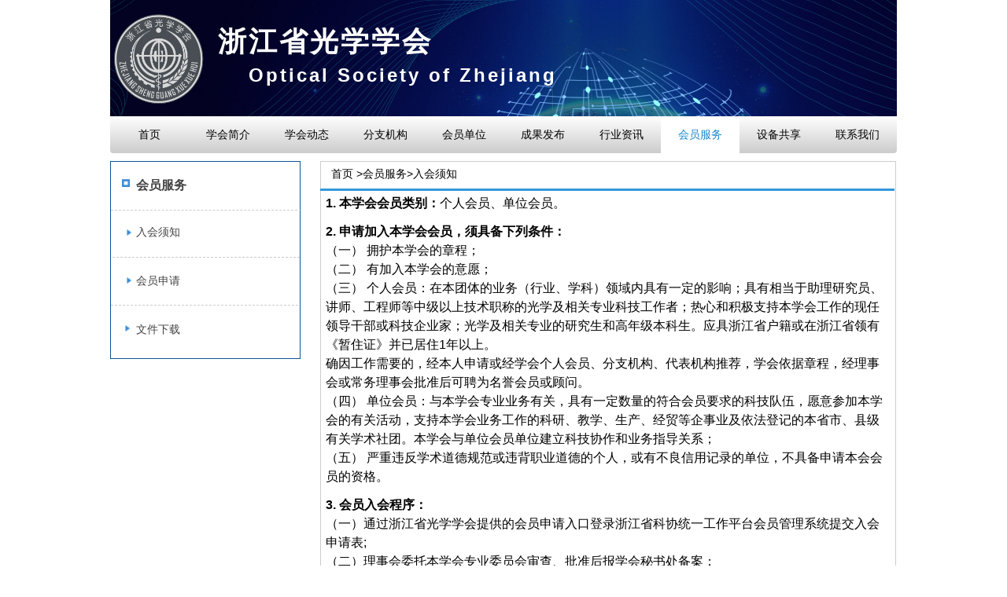

--- FILE ---
content_type: text/html; charset=utf-8
request_url: http://www.oszj.org.cn/rhxz
body_size: 13355
content:


<!DOCTYPE html>

<html class="smart-design-mode">
<head>


        <meta name="viewport" content="width=device-width" />

    <meta http-equiv="Content-Type" content="text/html; charset=utf-8" />
    <meta name="description" content="浙江省光学学会" />
    <meta name="keywords" content="浙江省光学学会" />
    <meta name="renderer" content="webkit" />
    <meta name="applicable-device" content="pc" />
    <meta http-equiv="Cache-Control" content="no-transform" />
    <title>入会须知-浙江省光学学会</title>
    <link rel="icon" href="//img.wanwang.xin/sitefiles10119/10119180/学会logo.png"/><link rel="shortcut icon" href="//img.wanwang.xin/sitefiles10119/10119180/学会logo.png"/><link rel="bookmark" href="//img.wanwang.xin/sitefiles10119/10119180/学会logo.png"/>
    <link href="https://img.wanwang.xin/Designer/Content/bottom/pcstyle.css?_version=20250709210035" rel="stylesheet" type="text/css"/>
    <link href="https://img.wanwang.xin/Content/public/css/reset.css?_version=20251020152400" rel="stylesheet" type="text/css"/>
    <link href="https://img.wanwang.xin/static/iconfont/1.0.0/iconfont.css?_version=20250709210039" rel="stylesheet" type="text/css"/>
    <link href="https://img.wanwang.xin/static/iconfont/2.0.0/iconfont.css?_version=20250709210039" rel="stylesheet" type="text/css"/>
    <link href="https://img.wanwang.xin/static/iconfont/designer/iconfont.css?_version=20250709210039" rel="stylesheet" type="text/css"/>
    <link href="https://img.wanwang.xin/static/iconfont/companyinfo/iconfont.css?_version=20250709210039" rel="stylesheet" type="text/css"/>
    <link href="https://img.wanwang.xin/Designer/Content/base/css/pager.css?_version=20250709210034" rel="stylesheet" type="text/css"/>
    <link href="https://img.wanwang.xin/Designer/Content/base/css/hover-effects.css?_version=20250709210034" rel="stylesheet" type="text/css"/>
    <link href="https://img.wanwang.xin/Designer/Content/base/css/antChain.css?_version=20250709210034" rel="stylesheet" type="text/css"/>


    
    <link href="//img.wanwang.xin/pubsf/10119/10119180/css/245395_Pc_zh-CN.css?preventCdnCacheSeed=1ddd4d6d657445e88ca599a48d0ede2f" rel="stylesheet" />
    <script src="https://img.wanwang.xin/Scripts/JQuery/jquery-3.6.3.min.js?_version=20250709210036" type="text/javascript"></script>
    <script src="https://img.wanwang.xin/Designer/Scripts/jquery.lazyload.min.js?_version=20250709210035" type="text/javascript"></script>
    <script src="https://img.wanwang.xin/Designer/Scripts/smart.animation.min.js?_version=20250709210035" type="text/javascript"></script>
    <script src="https://img.wanwang.xin/Designer/Content/Designer-panel/js/kino.razor.min.js?_version=20250709210034" type="text/javascript"></script>
    <script src="https://img.wanwang.xin/Scripts/common.min.js?v=20200318&_version=20251229144725" type="text/javascript"></script>
    <script src="https://img.wanwang.xin/Administration/Scripts/admin.validator.min.js?_version=20250709210033" type="text/javascript"></script>
    <script src="https://img.wanwang.xin/Administration/Content/plugins/cookie/jquery.cookie.js?_version=20250709210032" type="text/javascript"></script>
    <script src="https://img.wanwang.xin/Scripts/utils.js?_version=20251120201831" type="text/javascript"></script>

    
    
    <script type="text/javascript">
           window.SEED_CONFIG = {
       customerId: ""
            };
        $.ajaxSetup({
            cache: false,
            beforeSend: function (jqXHR, settings) {
                settings.data = settings.data && settings.data.length > 0 ? (settings.data + "&") : "";
                settings.data = settings.data + "__RequestVerificationToken=" + $('input[name="__RequestVerificationToken"]').val();
                return true;
            }
        });
    </script>


<script>
  window.SEED_CONFIG=window.SEED_CONFIG||{};
  window.SEED_CONFIG.siteId ="WS20250806171952000001";
  window.SEED_CONFIG.env ="prod";
</script>
<script defer="defer" src="https://o.alicdn.com/msea-fe/seed/index.js"></script>

</head>
<body id="smart-body" area="main">


    <input type="hidden" id="pageinfo"
           value="245395"
           data-type="1"
           data-device="Pc"
           data-entityid="245395" />
    <input id="txtDeviceSwitchEnabled" value="show" type="hidden" />




    


    
<!-- 在 mainContentWrapper 的下一层的三个div上设置了zindex。把页头页尾所在的层级调整高于中间内容，以防止中间内容遮盖页头页尾 -->

<div id="mainContentWrapper" style="background-color: transparent; background-image: none; background-repeat: no-repeat;background-position:0 0; background:-moz-linear-gradient(top, none, none);background:-webkit-gradient(linear, left top, left bottom, from(none), to(none));background:-o-linear-gradient(top, none, none);background:-ms-linear-gradient(top, none, none);background:linear-gradient(top, none, none);;
     position: relative; width: 100%;min-width:1000px;background-size: auto;" bgScroll="none">
    
    <div style="background-color: transparent; background-image: none; background-repeat: no-repeat;background-position:0 0; background:-moz-linear-gradient(top, none, none);background:-webkit-gradient(linear, left top, left bottom, from(none), to(none));background:-o-linear-gradient(top, none, none);background:-ms-linear-gradient(top, none, none);background:linear-gradient(top, none, none);;
         position: relative; width: 100%;min-width:1000px;background-size: auto; z-index:auto;" bgScroll="none">
        <div class=" header" cpid="1133606" id="smv_Area0" style="width: 1000px; height: 195px;  position: relative; margin: 0 auto">
            <div id="smv_tem_27_25" ctype="area"  class="esmartMargin smartAbs " cpid="1133606" cstyle="Style1" ccolor="Item1" areaId="Area0" isContainer="True" pvid="" tareaId="Area0"  re-direction="all" daxis="All" isdeletable="True" style="height: 148px; width: 1000px; left: 0px; top: 0px;z-index:0;"><div class="yibuFrameContent tem_27_25  area_Style1  " style="overflow:visible;;" ><div class="w-container" data-effect-name="enterTop">
    <div class="smAreaC" id="smc_Area0" cid="tem_27_25">
        <div id="smv_tem_24_59" ctype="text"  class="esmartMargin smartAbs " cpid="1133606" cstyle="Style1" ccolor="Item1" areaId="Area0" isContainer="False" pvid="tem_27_25" tareaId="Area0"  re-direction="all" daxis="All" isdeletable="True" style="height: 38px; width: 316px; left: 115px; top: 35px;z-index:3;"><div class="yibuFrameContent tem_24_59  text_Style1  " style="overflow:hidden;;" ><div id='txt_tem_24_59' style="height: 100%;">
    <div class="editableContent" id="txtc_tem_24_59" style="height: 100%; word-wrap:break-word;">
        <p style="text-align:center"><strong><span style="letter-spacing:3px"><span style="font-size:36px"><span style="color:#ffffff"><span style="font-family:Tahoma,Geneva,sans-serif">浙江省光学学会</span></span></span></span></strong></p>

    </div>
</div>

<script>
    var tables = $(' #smv_tem_24_59').find('table')
    for (var i = 0; i < tables.length; i++) {
        var tab = tables[i]
        var borderWidth = $(tab).attr('border')
        if (borderWidth <= 0 || !borderWidth) {
            console.log(tab)
            $(tab).addClass('hidden-border')
            $(tab).children("tbody").children("tr").children("td").addClass('hidden-border')
            $(tab).children("tbody").children("tr").children("th").addClass('hidden-border')
            $(tab).children("thead").children("tr").children("td").addClass('hidden-border')
            $(tab).children("thead").children("tr").children("th").addClass('hidden-border')
            $(tab).children("tfoot").children("tr").children("td").addClass('hidden-border')
            $(tab).children("tfoot").children("tr").children("th").addClass('hidden-border')
        }
    }
</script></div></div><div id="smv_tem_26_11" ctype="image"  class="esmartMargin smartAbs " cpid="1133606" cstyle="Style1" ccolor="Item0" areaId="Area0" isContainer="False" pvid="tem_27_25" tareaId="Area0"  re-direction="all" daxis="All" isdeletable="True" style="height: 133px; width: 132px; left: -4px; top: 6px;z-index:2;"><div class="yibuFrameContent tem_26_11  image_Style1  " style="overflow:visible;;" >
    <div class="w-image-box image-clip-wrap" data-fillType="0" id="div_tem_26_11">
        <a target="_self" href="/sy">
            <img loading="lazy" 
                 src="//img.wanwang.xin/contents/sitefiles2023/10119180/images/4807973.jpg" 
                 alt="" 
                 title="" 
                 id="img_smv_tem_26_11" 
                 style="width: 132px; height:133px;"
                 class=""
             >
        </a>
    </div>

    <script type="text/javascript">
        $(function () {
            
                InitImageSmv("tem_26_11", "132", "133", "0");
            
                 });
    </script>

</div></div>    </div>
</div></div></div><div id="smv_tem_6_31" ctype="nav"  class="esmartMargin smartAbs " cpid="1133606" cstyle="Style5" ccolor="Item0" areaId="Area0" isContainer="False" pvid="" tareaId="Area0"  re-direction="all" daxis="All" isdeletable="True" style="height: 47px; width: 1000px; left: 0px; top: 148px;z-index:6;"><div class="yibuFrameContent tem_6_31  nav_Style5  " style="overflow:visible;;" ><div id="nav_tem_6_31" class="nav_pc_t_5">
    <ul class="w-nav" navstyle="style5">
                <li class="w-nav-inner" style="height:47px;line-height:47px;width:10%;">
                    <div class="w-nav-item">
                        <a href="/sy" target="_self" class="w-nav-item-link">
                            <span class="mw-iconfont"></span>
                            <span class="w-link-txt">首页</span>
                        </a>
                        <a href="/sy" target="_self" class="w-nav-item-link hover">
                            <span class="mw-iconfont"></span>
                            <span class="w-link-txt">首页</span>
                        </a>
                    </div>
                </li>
                <li class="w-nav-inner" style="height:47px;line-height:47px;width:10%;">
                    <div class="w-nav-item">
                        <a href="/lsyg" target="_self" class="w-nav-item-link">
                            <span class="mw-iconfont"></span>
                            <span class="w-link-txt">学会简介</span>
                        </a>
                        <a href="/lsyg" target="_self" class="w-nav-item-link hover">
                            <span class="mw-iconfont"></span>
                            <span class="w-link-txt">学会简介</span>
                        </a>
                    </div>
                        <ul class="w-subnav" style="width:100px">
                                <li class="w-subnav-item">
                                    <a href="/lsyg" target="_self" class="w-subnav-link" style="height:30px;line-height:30px;">
                                        <span class="mw-iconfont"></span>
                                        <span class="w-link-txt">历史沿革</span>
                                    </a>
                                   
                                </li>
                                <li class="w-subnav-item">
                                    <a href="/zzjg" target="_self" class="w-subnav-link" style="height:30px;line-height:30px;">
                                        <span class="mw-iconfont"></span>
                                        <span class="w-link-txt">组织机构</span>
                                    </a>
                                   
                                </li>
                                <li class="w-subnav-item">
                                    <a href="/xhzc" target="_self" class="w-subnav-link" style="height:30px;line-height:30px;">
                                        <span class="mw-iconfont"></span>
                                        <span class="w-link-txt">学会章程</span>
                                    </a>
                                   
                                </li>
                                <li class="w-subnav-item">
                                    <a href="/xhls" target="_self" class="w-subnav-link" style="height:30px;line-height:30px;">
                                        <span class="mw-iconfont"></span>
                                        <span class="w-link-txt">学会理事</span>
                                    </a>
                                   
                                </li>
                        </ul>
                </li>
                <li class="w-nav-inner" style="height:47px;line-height:47px;width:10%;">
                    <div class="w-nav-item">
                        <a href="/tzgg" target="_self" class="w-nav-item-link">
                            <span class="mw-iconfont"></span>
                            <span class="w-link-txt">学会动态</span>
                        </a>
                        <a href="/tzgg" target="_self" class="w-nav-item-link hover">
                            <span class="mw-iconfont"></span>
                            <span class="w-link-txt">学会动态</span>
                        </a>
                    </div>
                        <ul class="w-subnav" style="width:100px">
                                <li class="w-subnav-item">
                                    <a href="/tzgg" target="_self" class="w-subnav-link" style="height:30px;line-height:30px;">
                                        <span class="mw-iconfont"></span>
                                        <span class="w-link-txt">通知公告</span>
                                    </a>
                                   
                                </li>
                                <li class="w-subnav-item">
                                    <a href="/dtxx1" target="_self" class="w-subnav-link" style="height:30px;line-height:30px;">
                                        <span class="mw-iconfont"></span>
                                        <span class="w-link-txt">动态信息</span>
                                    </a>
                                   
                                </li>
                                <li class="w-subnav-item">
                                    <a href="/xhgz" target="_self" class="w-subnav-link" style="height:30px;line-height:30px;">
                                        <span class="mw-iconfont"></span>
                                        <span class="w-link-txt">学会工作</span>
                                    </a>
                                   
                                </li>
                        </ul>
                </li>
                <li class="w-nav-inner" style="height:47px;line-height:47px;width:10%;">
                    <div class="w-nav-item">
                        <a href="/zwh" target="_self" class="w-nav-item-link">
                            <span class="mw-iconfont"></span>
                            <span class="w-link-txt">分支机构</span>
                        </a>
                        <a href="/zwh" target="_self" class="w-nav-item-link hover">
                            <span class="mw-iconfont"></span>
                            <span class="w-link-txt">分支机构</span>
                        </a>
                    </div>
                        <ul class="w-subnav" style="width:100px">
                                <li class="w-subnav-item">
                                    <a href="/zwh" target="_self" class="w-subnav-link" style="height:30px;line-height:30px;">
                                        <span class="mw-iconfont"></span>
                                        <span class="w-link-txt">专委会</span>
                                    </a>
                                   
                                </li>
                                <li class="w-subnav-item">
                                    <a href="/gwh" target="_self" class="w-subnav-link" style="height:30px;line-height:30px;">
                                        <span class="mw-iconfont"></span>
                                        <span class="w-link-txt">工委会</span>
                                    </a>
                                   
                                </li>
                                <li class="w-subnav-item">
                                    <a href="/dtxx" target="_self" class="w-subnav-link" style="height:30px;line-height:30px;">
                                        <span class="mw-iconfont"></span>
                                        <span class="w-link-txt">动态信息</span>
                                    </a>
                                   
                                </li>
                        </ul>
                </li>
                <li class="w-nav-inner" style="height:47px;line-height:47px;width:10%;">
                    <div class="w-nav-item">
                        <a href="/lscdw" target="_self" class="w-nav-item-link">
                            <span class="mw-iconfont"></span>
                            <span class="w-link-txt">会员单位</span>
                        </a>
                        <a href="/lscdw" target="_self" class="w-nav-item-link hover">
                            <span class="mw-iconfont"></span>
                            <span class="w-link-txt">会员单位</span>
                        </a>
                    </div>
                        <ul class="w-subnav" style="width:100px">
                                <li class="w-subnav-item">
                                    <a href="/lscdw" target="_self" class="w-subnav-link" style="height:30px;line-height:30px;">
                                        <span class="mw-iconfont"></span>
                                        <span class="w-link-txt">理事长单位</span>
                                    </a>
                                   
                                </li>
                                <li class="w-subnav-item">
                                    <a href="/cwlsdw" target="_self" class="w-subnav-link" style="height:30px;line-height:30px;">
                                        <span class="mw-iconfont"></span>
                                        <span class="w-link-txt">常务理事单位</span>
                                    </a>
                                   
                                </li>
                                <li class="w-subnav-item">
                                    <a href="/lsdw" target="_self" class="w-subnav-link" style="height:30px;line-height:30px;">
                                        <span class="mw-iconfont"></span>
                                        <span class="w-link-txt">理事单位</span>
                                    </a>
                                   
                                </li>
                                <li class="w-subnav-item">
                                    <a href="/xxtj" target="_self" class="w-subnav-link" style="height:30px;line-height:30px;">
                                        <span class="mw-iconfont"></span>
                                        <span class="w-link-txt">信息提交</span>
                                    </a>
                                   
                                </li>
                        </ul>
                </li>
                <li class="w-nav-inner" style="height:47px;line-height:47px;width:10%;">
                    <div class="w-nav-item">
                        <a href="/xscg" target="_self" class="w-nav-item-link">
                            <span class="mw-iconfont"></span>
                            <span class="w-link-txt">成果发布</span>
                        </a>
                        <a href="/xscg" target="_self" class="w-nav-item-link hover">
                            <span class="mw-iconfont"></span>
                            <span class="w-link-txt">成果发布</span>
                        </a>
                    </div>
                        <ul class="w-subnav" style="width:100px">
                                <li class="w-subnav-item">
                                    <a href="/xscg" target="_self" class="w-subnav-link" style="height:30px;line-height:30px;">
                                        <span class="mw-iconfont"></span>
                                        <span class="w-link-txt">学术成果</span>
                                    </a>
                                   
                                </li>
                                <li class="w-subnav-item">
                                    <a href="/zyjy" target="_self" class="w-subnav-link" style="height:30px;line-height:30px;">
                                        <span class="mw-iconfont"></span>
                                        <span class="w-link-txt">专业教育</span>
                                    </a>
                                   
                                </li>
                                <li class="w-subnav-item">
                                    <a href="/cpfb" target="_self" class="w-subnav-link" style="height:30px;line-height:30px;">
                                        <span class="mw-iconfont"></span>
                                        <span class="w-link-txt">会员动态</span>
                                    </a>
                                   
                                </li>
                        </ul>
                </li>
                <li class="w-nav-inner" style="height:47px;line-height:47px;width:10%;">
                    <div class="w-nav-item">
                        <a href="/hyzx" target="_self" class="w-nav-item-link">
                            <span class="mw-iconfont"></span>
                            <span class="w-link-txt">行业资讯</span>
                        </a>
                        <a href="/hyzx" target="_self" class="w-nav-item-link hover">
                            <span class="mw-iconfont"></span>
                            <span class="w-link-txt">行业资讯</span>
                        </a>
                    </div>
                        <ul class="w-subnav" style="width:100px">
                                <li class="w-subnav-item">
                                    <a href="/hyzx" target="_self" class="w-subnav-link" style="height:30px;line-height:30px;">
                                        <span class="mw-iconfont"></span>
                                        <span class="w-link-txt">产品发布</span>
                                    </a>
                                   
                                </li>
                                <li class="w-subnav-item">
                                    <a href="/xmxz" target="_self" class="w-subnav-link" style="height:30px;line-height:30px;">
                                        <span class="mw-iconfont"></span>
                                        <span class="w-link-txt">项目协作</span>
                                    </a>
                                   
                                </li>
                        </ul>
                </li>
                <li class="w-nav-inner" style="height:47px;line-height:47px;width:10%;">
                    <div class="w-nav-item">
                        <a href="/rhxz" target="_self" class="w-nav-item-link">
                            <span class="mw-iconfont"></span>
                            <span class="w-link-txt">会员服务</span>
                        </a>
                        <a href="/rhxz" target="_self" class="w-nav-item-link hover">
                            <span class="mw-iconfont"></span>
                            <span class="w-link-txt">会员服务</span>
                        </a>
                    </div>
                        <ul class="w-subnav" style="width:100px">
                                <li class="w-subnav-item">
                                    <a href="/rhxz" target="_self" class="w-subnav-link" style="height:30px;line-height:30px;">
                                        <span class="mw-iconfont"></span>
                                        <span class="w-link-txt">入会须知</span>
                                    </a>
                                   
                                </li>
                                <li class="w-subnav-item">
                                    <a href="/hysq" target="_self" class="w-subnav-link" style="height:30px;line-height:30px;">
                                        <span class="mw-iconfont"></span>
                                        <span class="w-link-txt">会员申请</span>
                                    </a>
                                   
                                </li>
                                <li class="w-subnav-item">
                                    <a href="/wjxz" target="_self" class="w-subnav-link" style="height:30px;line-height:30px;">
                                        <span class="mw-iconfont"></span>
                                        <span class="w-link-txt">文件下载</span>
                                    </a>
                                   
                                </li>
                                <li class="w-subnav-item">
                                    <a href="/csxq" target="_self" class="w-subnav-link" style="height:30px;line-height:30px;">
                                        <span class="mw-iconfont"></span>
                                        <span class="w-link-txt">测试需求</span>
                                    </a>
                                   
                                </li>
                        </ul>
                </li>
                <li class="w-nav-inner" style="height:47px;line-height:47px;width:10%;">
                    <div class="w-nav-item">
                        <a href="/sbgx" target="_self" class="w-nav-item-link">
                            <span class="mw-iconfont"></span>
                            <span class="w-link-txt">设备共享</span>
                        </a>
                        <a href="/sbgx" target="_self" class="w-nav-item-link hover">
                            <span class="mw-iconfont"></span>
                            <span class="w-link-txt">设备共享</span>
                        </a>
                    </div>
                </li>
                <li class="w-nav-inner" style="height:47px;line-height:47px;width:10%;">
                    <div class="w-nav-item">
                        <a href="/lxwm" target="_self" class="w-nav-item-link">
                            <span class="mw-iconfont"></span>
                            <span class="w-link-txt">联系我们</span>
                        </a>
                        <a href="/lxwm" target="_self" class="w-nav-item-link hover">
                            <span class="mw-iconfont"></span>
                            <span class="w-link-txt">联系我们</span>
                        </a>
                    </div>
                </li>

    </ul>
</div>
<script>
    $(function () {
        var itemHover, $this, item, itemAll, link;
        $('#nav_tem_6_31 .w-nav').find('.w-subnav').hide();
        $('#nav_tem_6_31 .w-nav').off('mouseenter').on('mouseenter', '.w-nav-inner', function () {
            itemAll = $('#nav_tem_6_31 .w-nav').find('.w-subnav');
            $this = $(this);
            link = $this.find('.w-nav-item-link').eq(1);
            item = $this.find('.w-subnav');
            link.stop().fadeIn(400).css("display", "block");
            item.slideDown();
        }).off('mouseleave').on('mouseleave', '.w-nav-inner', function () {
            $this = $(this);
            item = $this.find('.w-subnav');
            link = $this.find('.w-nav-item-link').eq(1);
            link.stop().fadeOut(400);
            item.stop().slideUp();
        });
        SetNavSelectedStyle('nav_tem_6_31');//选中当前导航
    });
</script></div></div><div id="smv_tem_25_5" ctype="text"  class="esmartMargin smartAbs " cpid="1133606" cstyle="Style1" ccolor="Item3" areaId="Area0" isContainer="False" pvid="" tareaId="Area0"  re-direction="all" daxis="All" isdeletable="True" style="height: 33px; width: 444px; left: 150px; top: 84px;z-index:4;"><div class="yibuFrameContent tem_25_5  text_Style1  " style="overflow:hidden;;" ><div id='txt_tem_25_5' style="height: 100%;">
    <div class="editableContent" id="txtc_tem_25_5" style="height: 100%; word-wrap:break-word;">
        <p style="text-align:center"><strong><span style="letter-spacing:3px"><span style="font-size:24px"><span style="color:#ffffff"><span style="font-family:Arial,Helvetica,sans-serif">Optical Society of Zhejiang </span></span></span></span></strong></p>

    </div>
</div>

<script>
    var tables = $(' #smv_tem_25_5').find('table')
    for (var i = 0; i < tables.length; i++) {
        var tab = tables[i]
        var borderWidth = $(tab).attr('border')
        if (borderWidth <= 0 || !borderWidth) {
            console.log(tab)
            $(tab).addClass('hidden-border')
            $(tab).children("tbody").children("tr").children("td").addClass('hidden-border')
            $(tab).children("tbody").children("tr").children("th").addClass('hidden-border')
            $(tab).children("thead").children("tr").children("td").addClass('hidden-border')
            $(tab).children("thead").children("tr").children("th").addClass('hidden-border')
            $(tab).children("tfoot").children("tr").children("td").addClass('hidden-border')
            $(tab).children("tfoot").children("tr").children("th").addClass('hidden-border')
        }
    }
</script></div></div>
        </div>
    </div>

    <div class="main-layout-wrapper" id="smv_AreaMainWrapper" style="background-color: transparent; background-image: none;
         background-repeat: no-repeat;background-position:0 0; background:-moz-linear-gradient(top, none, none);background:-webkit-gradient(linear, left top, left bottom, from(none), to(none));background:-o-linear-gradient(top, none, none);background:-ms-linear-gradient(top, none, none);background:linear-gradient(top, none, none);;background-size: auto; z-index:auto;"
         bgScroll="none">
        <div class="main-layout" id="tem-main-layout11" style="width: 100%;">
            <div style="display: none">
                
            </div>
            <div class="" id="smv_MainContent" rel="mainContentWrapper" style="width: 100%; min-height: 300px; position: relative; ">
                
                <div class="smvWrapper"  style="min-width:1000px;  position: relative; background-color: transparent; background-image: none; background-repeat: no-repeat; background:-moz-linear-gradient(top, none, none);background:-webkit-gradient(linear, left top, left bottom, from(none), to(none));background:-o-linear-gradient(top, none, none);background:-ms-linear-gradient(top, none, none);background:linear-gradient(top, none, none);;background-position:0 0;background-size:auto;" bgScroll="none"><div class="smvContainer" id="smv_Main" cpid="245395" style="min-height:400px;width:1000px;height:1191px;  position: relative; "><div id="smv_con_26_44" ctype="banner"  class="esmartMargin smartAbs " cpid="245395" cstyle="Style1" ccolor="Item0" areaId="" isContainer="True" pvid="" tareaId=""  re-direction="y" daxis="Y" isdeletable="True" style="height: 1154px; width: 100%; left: 0px; top: 1px;z-index:0;"><div class="yibuFrameContent con_26_44  banner_Style1  " style="overflow:visible;;" ><div class="fullcolumn-inner smAreaC" id="smc_Area0" cid="con_26_44" style="width:1000px">
    <div id="smv_con_27_44" ctype="area"  class="esmartMargin smartAbs " cpid="245395" cstyle="Style1" ccolor="Item1" areaId="Area0" isContainer="True" pvid="con_26_44" tareaId=""  re-direction="all" daxis="All" isdeletable="True" style="height: 1146px; width: 999px; left: 0px; top: 9px;z-index:1;"><div class="yibuFrameContent con_27_44  area_Style1  " style="overflow:visible;;" ><div class="w-container" data-effect-name="enterTop">
    <div class="smAreaC" id="smc_Area0" cid="con_27_44">
        <div id="smv_con_43_52" ctype="area"  class="esmartMargin smartAbs " cpid="245395" cstyle="Style1" ccolor="Item1" areaId="Area0" isContainer="True" pvid="con_27_44" tareaId=""  re-direction="all" daxis="All" isdeletable="True" style="height: 1136px; width: 732px; left: 267px; top: 0px;z-index:1;"><div class="yibuFrameContent con_43_52  area_Style1  " style="overflow:visible;;" ><div class="w-container" data-effect-name="enterTop">
    <div class="smAreaC" id="smc_Area0" cid="con_43_52">
        <div id="smv_con_44_52" ctype="text"  class="esmartMargin smartAbs " cpid="245395" cstyle="Style1" ccolor="Item3" areaId="Area0" isContainer="False" pvid="con_43_52" tareaId=""  re-direction="all" daxis="All" isdeletable="True" style="height: 29px; width: 350px; left: 13px; top: 8px;z-index:2;"><div class="yibuFrameContent con_44_52  text_Style1  " style="overflow:hidden;;" ><div id='txt_con_44_52' style="height: 100%;">
    <div class="editableContent" id="txtc_con_44_52" style="height: 100%; word-wrap:break-word;">
        <p><span style="font-size:14px"><span style="font-family:Tahoma,Geneva,sans-serif">首页 &gt;会员服务&gt;入会须知</span></span></p>

    </div>
</div>

<script>
    var tables = $(' #smv_con_44_52').find('table')
    for (var i = 0; i < tables.length; i++) {
        var tab = tables[i]
        var borderWidth = $(tab).attr('border')
        if (borderWidth <= 0 || !borderWidth) {
            console.log(tab)
            $(tab).addClass('hidden-border')
            $(tab).children("tbody").children("tr").children("td").addClass('hidden-border')
            $(tab).children("tbody").children("tr").children("th").addClass('hidden-border')
            $(tab).children("thead").children("tr").children("td").addClass('hidden-border')
            $(tab).children("thead").children("tr").children("th").addClass('hidden-border')
            $(tab).children("tfoot").children("tr").children("td").addClass('hidden-border')
            $(tab).children("tfoot").children("tr").children("th").addClass('hidden-border')
        }
    }
</script></div></div><div id="smv_con_45_52" ctype="line"  class="esmartMargin smartAbs " cpid="245395" cstyle="Style1" ccolor="Item3" areaId="Area0" isContainer="False" pvid="con_43_52" tareaId=""  re-direction="x" daxis="All" isdeletable="True" style="height: 20px; width: 730px; left: -1px; top: 23px;z-index:9;"><div class="yibuFrameContent con_45_52  line_Style1  " style="overflow:visible;;" ><!-- w-line -->
<div style="position:relative; height:100%">
    <div class="w-line" style="position:absolute;top:50%;" linetype="horizontal"></div>
</div>
</div></div><div id="smv_con_46_52" ctype="text"  class="esmartMargin smartAbs " cpid="245395" cstyle="Style1" ccolor="Item3" areaId="Area0" isContainer="False" pvid="con_43_52" tareaId=""  re-direction="all" daxis="All" isdeletable="True" style="height: 26px; width: 84px; left: 17px; top: 291px;z-index:11;"><div class="yibuFrameContent con_46_52  text_Style1  " style="overflow:hidden;;" ><div id='txt_con_46_52' style="height: 100%;">
    <div class="editableContent" id="txtc_con_46_52" style="height: 100%; word-wrap:break-word;">
        <p><span style="color:#ffffff"><strong><span style="font-family:Tahoma,Geneva,sans-serif"><span style="font-size:14px">***</span></span></strong></span></p>

    </div>
</div>

<script>
    var tables = $(' #smv_con_46_52').find('table')
    for (var i = 0; i < tables.length; i++) {
        var tab = tables[i]
        var borderWidth = $(tab).attr('border')
        if (borderWidth <= 0 || !borderWidth) {
            console.log(tab)
            $(tab).addClass('hidden-border')
            $(tab).children("tbody").children("tr").children("td").addClass('hidden-border')
            $(tab).children("tbody").children("tr").children("th").addClass('hidden-border')
            $(tab).children("thead").children("tr").children("td").addClass('hidden-border')
            $(tab).children("thead").children("tr").children("th").addClass('hidden-border')
            $(tab).children("tfoot").children("tr").children("td").addClass('hidden-border')
            $(tab).children("tfoot").children("tr").children("th").addClass('hidden-border')
        }
    }
</script></div></div><div id="smv_con_65_6" ctype="text"  class="esmartMargin smartAbs " cpid="245395" cstyle="Style1" ccolor="Item4" areaId="Area0" isContainer="False" pvid="con_43_52" tareaId=""  re-direction="all" daxis="All" isdeletable="True" style="height: 1134px; width: 719px; left: 6px; top: 41px;z-index:10;"><div class="yibuFrameContent con_65_6  text_Style1  " style="overflow:hidden;;" ><div id='txt_con_65_6' style="height: 100%;">
    <div class="editableContent" id="txtc_con_65_6" style="height: 100%; word-wrap:break-word;">
        <ul>
	<li><span style="font-family:Tahoma,Geneva,sans-serif"><span style="color:#000000"><span style="font-size:12.0pt"><span style="line-height:150%"><strong>1. 本学会会员类别：</strong>个人会员、单位会员。 </span></span></span></span></li>
	<li>&nbsp;</li>
	<li><strong><span style="font-family:Tahoma,Geneva,sans-serif"><span style="color:#000000"><span style="font-size:12.0pt"><span style="line-height:150%">2. 申请加入本学会会员，须具备下列条件： </span></span></span></span></strong></li>
	<li><span style="font-family:Tahoma,Geneva,sans-serif"><span style="color:#000000"><span style="font-size:12.0pt"><span style="line-height:150%">（一） 拥护本学会的章程； </span></span></span></span></li>
	<li><span style="font-family:Tahoma,Geneva,sans-serif"><span style="color:#000000"><span style="font-size:12.0pt"><span style="line-height:150%">（二） 有加入本学会的意愿； </span></span></span></span></li>
	<li><span style="font-family:Tahoma,Geneva,sans-serif"><span style="color:#000000"><span style="font-size:12.0pt"><span style="line-height:150%">（三） 个人会员：在本团体的业务（行业、学科）领域内具有一定的影响；具有相当于助理研究员、讲师、工程师等中级以上技术职称的光学及相关专业科技工作者；热心和积极支持本学会工作的现任领导干部或科技企业家；光学及相关专业的研究生和高年级本科生。应具浙江省户籍或在浙江省领有《暂住证》并已居住1年以上。 </span></span></span></span></li>
	<li><span style="font-family:Tahoma,Geneva,sans-serif"><span style="color:#000000"><span style="font-size:12.0pt"><span style="line-height:150%">确因工作需要的，经本人申请或经学会个人会员、分支机构、代表机构推荐，学会依据章程，经理事会或常务理事会批准后可聘为名誉会员或顾问。 </span></span></span></span></li>
	<li><span style="font-family:Tahoma,Geneva,sans-serif"><span style="color:#000000"><span style="font-size:12.0pt"><span style="line-height:150%">（四） 单位会员：与本学会专业业务有关，具有一定数量的符合会员要求的科技队伍，愿意参加本学会的有关活动，支持本学会业务工作的科研、教学、生产、经贸等企事业及依法登记的本省市、县级有关学术社团。本学会与单位会员单位建立科技协作和业务指导关系； </span></span></span></span></li>
	<li><span style="font-family:Tahoma,Geneva,sans-serif"><span style="color:#000000"><span style="font-size:12.0pt"><span style="line-height:150%">（五） 严重违反学术道德规范或违背职业道德的个人，或有不良信用记录的单位，不具备申请本会会员的资格。 </span></span></span></span></li>
	<li>&nbsp;</li>
	<li><strong><span style="font-family:Tahoma,Geneva,sans-serif"><span style="color:#000000"><span style="font-size:12.0pt"><span style="line-height:150%">3. 会员入会程序： </span></span></span></span></strong></li>
	<li><span style="font-family:Tahoma,Geneva,sans-serif"><span style="color:#000000"><span style="font-size:12.0pt"><span style="line-height:150%">（一）通过浙江省光学学会提供的会员申请入口登录浙江省科协统一工作平台会员管理系统提交入会申请表; </span></span></span></span></li>
	<li><span style="font-family:Tahoma,Geneva,sans-serif"><span style="color:#000000"><span style="font-size:12.0pt"><span style="line-height:150%">（二）理事会委托本学会专业委员会审查、批准后报学会秘书处备案； </span></span></span></span></li>
	<li><span style="font-family:Tahoma,Geneva,sans-serif"><span style="color:#000000"><span style="font-size:12.0pt"><span style="line-height:150%">（三）按规定缴纳会费后，本学会办事机构登记或发证，并录入浙江省科协统一工作平台会员管理系统，报浙江省科协备案； </span></span></span></span></li>
	<li><span style="font-family:Tahoma,Geneva,sans-serif"><span style="color:#000000"><span style="font-size:12.0pt"><span style="line-height:150%">（四）支持本学会开展业务活动、为本会作出贡献的单位可免缴相应额度会费。 </span></span></span></span></li>
	<li>&nbsp;</li>
	<li><strong><span style="font-family:Tahoma,Geneva,sans-serif"><span style="color:#000000"><span style="font-size:12.0pt"><span style="line-height:150%">4. 会员享有下列权利： </span></span></span></span></strong></li>
	<li><span style="font-family:Tahoma,Geneva,sans-serif"><span style="color:#000000"><span style="font-size:12.0pt"><span style="line-height:150%">（一） 本学会的选举权、被选举权和表决权； </span></span></span></span></li>
	<li><span style="font-family:Tahoma,Geneva,sans-serif"><span style="color:#000000"><span style="font-size:12.0pt"><span style="line-height:150%">（二） 参加本学会的活动； </span></span></span></span></li>
	<li><span style="font-family:Tahoma,Geneva,sans-serif"><span style="color:#000000"><span style="font-size:12.0pt"><span style="line-height:150%">（三） 获得本学会服务的优先权； </span></span></span></span></li>
	<li><span style="font-family:Tahoma,Geneva,sans-serif"><span style="color:#000000"><span style="font-size:12.0pt"><span style="line-height:150%">（四） 对本学会工作的知情权、建议权和监督权； </span></span></span></span></li>
	<li><span style="font-family:Tahoma,Geneva,sans-serif"><span style="color:#000000"><span style="font-size:12.0pt"><span style="line-height:150%">（五） 入会自愿，退会自由； </span></span></span></span></li>
	<li><span style="font-family:Tahoma,Geneva,sans-serif"><span style="color:#000000"><span style="font-size:12.0pt"><span style="line-height:150%">（六） 不参加学会有关活动的个人会员的选举权，被选举权视为自动放弃。</span></span></span></span></li>
	<li>&nbsp;</li>
	<li><strong><span style="font-family:Tahoma,Geneva,sans-serif"><span style="color:#000000"><span style="font-size:12.0pt"><span style="line-height:150%">5. 会员履行下列义务： </span></span></span></span></strong></li>
	<li><span style="font-family:Tahoma,Geneva,sans-serif"><span style="color:#000000"><span style="font-size:12.0pt"><span style="line-height:150%">（一） 遵守本学会的章程，执行本学会的决议； </span></span></span></span></li>
	<li><span style="font-family:Tahoma,Geneva,sans-serif"><span style="color:#000000"><span style="font-size:12.0pt"><span style="line-height:150%">（二） 参加本学会的团体活动； </span></span></span></span></li>
	<li><span style="font-family:Tahoma,Geneva,sans-serif"><span style="color:#000000"><span style="font-size:12.0pt"><span style="line-height:150%">（三） 维护本学会的团体声誉和合法权益；</span></span></span></span></li>
	<li><span style="font-family:Tahoma,Geneva,sans-serif"><span style="color:#000000"><span style="font-size:12.0pt"><span style="line-height:150%">（四） 完成本学会交办的工作； </span></span></span></span></li>
	<li><span style="font-family:Tahoma,Geneva,sans-serif"><span style="color:#000000"><span style="font-size:12.0pt"><span style="line-height:150%">（五） 向本学会反映情况，提供有关信息资料；</span></span></span></span></li>
	<li><span style="font-family:Tahoma,Geneva,sans-serif"><span style="color:#000000"><span style="font-size:12.0pt"><span style="line-height:150%">（六） 按理事会的规定缴纳会费。 </span></span></span></span></li>
	<li>&nbsp;</li>
	<li><span style="font-family:Tahoma,Geneva,sans-serif"><span style="color:#000000"><span style="font-size:12.0pt"><span style="line-height:150%">6. 会员退会应书面通知本会，并交回会员证。</span></span></span></span></li>
	<li>&nbsp;</li>
	<li><span style="font-family:Tahoma,Geneva,sans-serif"><span style="color:#000000"><span style="font-size:12.0pt"><span style="line-height:150%">7. 会员如有严重违反本章程的行为，经理事会或常务理事会表决通过，可以暂停其会员资格或者予以除名。</span></span></span></span></li>
	<li>&nbsp;</li>
	<li><span style="font-family:Tahoma,Geneva,sans-serif"><span style="color:#000000"><span style="font-size:12.0pt"><span style="line-height:150%">8. 会员退会、被暂停会员资格或者被除名后，其在本学会相应的职务、权利、义务自行终止。</span></span></span></span></li>
</ul>

    </div>
</div>

<script>
    var tables = $(' #smv_con_65_6').find('table')
    for (var i = 0; i < tables.length; i++) {
        var tab = tables[i]
        var borderWidth = $(tab).attr('border')
        if (borderWidth <= 0 || !borderWidth) {
            console.log(tab)
            $(tab).addClass('hidden-border')
            $(tab).children("tbody").children("tr").children("td").addClass('hidden-border')
            $(tab).children("tbody").children("tr").children("th").addClass('hidden-border')
            $(tab).children("thead").children("tr").children("td").addClass('hidden-border')
            $(tab).children("thead").children("tr").children("th").addClass('hidden-border')
            $(tab).children("tfoot").children("tr").children("td").addClass('hidden-border')
            $(tab).children("tfoot").children("tr").children("th").addClass('hidden-border')
        }
    }
</script></div></div>    </div>
</div></div></div><div id="smv_con_74_59" ctype="area"  class="esmartMargin smartAbs " cpid="245395" cstyle="Style1" ccolor="Item1" areaId="Area0" isContainer="True" pvid="con_27_44" tareaId=""  re-direction="all" daxis="All" isdeletable="True" style="height: 252px; width: 242px; left: 0px; top: 0px;z-index:1;"><div class="yibuFrameContent con_74_59  area_Style1  " style="overflow:visible;;" ><div class="w-container" data-effect-name="enterTop">
    <div class="smAreaC" id="smc_Area0" cid="con_74_59">
        <div id="smv_con_68_46" ctype="text"  class="esmartMargin smartAbs " cpid="245395" cstyle="Style1" ccolor="Item4" areaId="Area0" isContainer="False" pvid="con_74_59" tareaId=""  re-direction="all" daxis="All" isdeletable="True" style="height: 25px; width: 102px; left: 32px; top: 22px;z-index:2;"><div class="yibuFrameContent con_68_46  text_Style1  " style="overflow:hidden;;" ><div id='txt_con_68_46' style="height: 100%;">
    <div class="editableContent" id="txtc_con_68_46" style="height: 100%; word-wrap:break-word;">
        <p><strong><span style="font-family:Tahoma,Geneva,sans-serif"><span style="font-size:16px"><span style="color:#444444">会员服务</span></span></span></strong></p>

    </div>
</div>

<script>
    var tables = $(' #smv_con_68_46').find('table')
    for (var i = 0; i < tables.length; i++) {
        var tab = tables[i]
        var borderWidth = $(tab).attr('border')
        if (borderWidth <= 0 || !borderWidth) {
            console.log(tab)
            $(tab).addClass('hidden-border')
            $(tab).children("tbody").children("tr").children("td").addClass('hidden-border')
            $(tab).children("tbody").children("tr").children("th").addClass('hidden-border')
            $(tab).children("thead").children("tr").children("td").addClass('hidden-border')
            $(tab).children("thead").children("tr").children("th").addClass('hidden-border')
            $(tab).children("tfoot").children("tr").children("td").addClass('hidden-border')
            $(tab).children("tfoot").children("tr").children("th").addClass('hidden-border')
        }
    }
</script></div></div><div id="smv_con_75_59" ctype="line"  class="esmartMargin smartAbs " cpid="245395" cstyle="Style1" ccolor="Item1" areaId="Area0" isContainer="False" pvid="con_74_59" tareaId=""  re-direction="x" daxis="All" isdeletable="True" style="height: 20px; width: 242px; left: 0px; top: 50px;z-index:3;"><div class="yibuFrameContent con_75_59  line_Style1  " style="overflow:visible;;" ><!-- w-line -->
<div style="position:relative; height:100%">
    <div class="w-line" style="position:absolute;top:50%;" linetype="horizontal"></div>
</div>
</div></div><div id="smv_con_76_59" ctype="line"  class="esmartMargin smartAbs " cpid="245395" cstyle="Style1" ccolor="Item1" areaId="Area0" isContainer="False" pvid="con_74_59" tareaId=""  re-direction="x" daxis="All" isdeletable="True" style="height: 20px; width: 238px; left: 2px; top: 110px;z-index:4;"><div class="yibuFrameContent con_76_59  line_Style1  " style="overflow:visible;;" ><!-- w-line -->
<div style="position:relative; height:100%">
    <div class="w-line" style="position:absolute;top:50%;" linetype="horizontal"></div>
</div>
</div></div><div id="smv_con_77_59" ctype="image"  class="esmartMargin smartAbs " cpid="245395" cstyle="Style1" ccolor="Item0" areaId="Area0" isContainer="False" pvid="con_74_59" tareaId=""  re-direction="all" daxis="All" isdeletable="True" style="height: 12px; width: 10px; left: 14px; top: 21px;z-index:6;"><div class="yibuFrameContent con_77_59  image_Style1  " style="overflow:visible;;" >
    <div class="w-image-box image-clip-wrap" data-fillType="1" id="div_con_77_59">
        <a target="_self" href="">
            <img loading="lazy" 
                 src="//img.wanwang.xin/contents/sitefiles2023/10119180/images/4027384.png" 
                 alt="未标题-1" 
                 title="未标题-1" 
                 id="img_smv_con_77_59" 
                 style="width: 10px; height:12px;"
                 class=""
             >
        </a>
    </div>

    <script type="text/javascript">
        $(function () {
            
                InitImageSmv("con_77_59", "10", "12", "1");
            
                 });
    </script>

</div></div><div id="smv_con_78_59" ctype="image"  class="esmartMargin smartAbs " cpid="245395" cstyle="Style1" ccolor="Item0" areaId="Area0" isContainer="False" pvid="con_74_59" tareaId=""  re-direction="all" daxis="All" isdeletable="True" style="height: 14px; width: 14px; left: 15px; top: 83px;z-index:7;"><div class="yibuFrameContent con_78_59  image_Style1  " style="overflow:visible;;" >
    <div class="w-image-box image-clip-wrap" data-fillType="1" id="div_con_78_59">
        <a target="_self" href="">
            <img loading="lazy" 
                 src="//img.wanwang.xin/contents/sitefiles2023/10119180/images/4026588.png" 
                 alt="2" 
                 title="2" 
                 id="img_smv_con_78_59" 
                 style="width: 14px; height:14px;"
                 class=""
             >
        </a>
    </div>

    <script type="text/javascript">
        $(function () {
            
                InitImageSmv("con_78_59", "14", "14", "1");
            
                 });
    </script>

</div></div><div id="smv_con_79_59" ctype="image"  class="esmartMargin smartAbs " cpid="245395" cstyle="Style1" ccolor="Item0" areaId="Area0" isContainer="False" pvid="con_74_59" tareaId=""  re-direction="all" daxis="All" isdeletable="True" style="height: 14px; width: 14px; left: 15px; top: 144px;z-index:7;"><div class="yibuFrameContent con_79_59  image_Style1  " style="overflow:visible;;" >
    <div class="w-image-box image-clip-wrap" data-fillType="1" id="div_con_79_59">
        <a target="_self" href="">
            <img loading="lazy" 
                 src="//img.wanwang.xin/contents/sitefiles2023/10119180/images/4026588.png" 
                 alt="2" 
                 title="2" 
                 id="img_smv_con_79_59" 
                 style="width: 14px; height:14px;"
                 class=""
             >
        </a>
    </div>

    <script type="text/javascript">
        $(function () {
            
                InitImageSmv("con_79_59", "14", "14", "1");
            
                 });
    </script>

</div></div><div id="smv_con_80_59" ctype="line"  class="esmartMargin smartAbs " cpid="245395" cstyle="Style1" ccolor="Item1" areaId="Area0" isContainer="False" pvid="con_74_59" tareaId=""  re-direction="x" daxis="All" isdeletable="True" style="height: 20px; width: 238px; left: 0px; top: 171px;z-index:4;"><div class="yibuFrameContent con_80_59  line_Style1  " style="overflow:visible;;" ><!-- w-line -->
<div style="position:relative; height:100%">
    <div class="w-line" style="position:absolute;top:50%;" linetype="horizontal"></div>
</div>
</div></div><div id="smv_con_81_59" ctype="image"  class="esmartMargin smartAbs " cpid="245395" cstyle="Style1" ccolor="Item0" areaId="Area0" isContainer="False" pvid="con_74_59" tareaId=""  re-direction="all" daxis="All" isdeletable="True" style="height: 14px; width: 14px; left: 13px; top: 205px;z-index:7;"><div class="yibuFrameContent con_81_59  image_Style1  " style="overflow:visible;;" >
    <div class="w-image-box image-clip-wrap" data-fillType="1" id="div_con_81_59">
        <a target="_self" href="">
            <img loading="lazy" 
                 src="//img.wanwang.xin/contents/sitefiles2023/10119180/images/4026588.png" 
                 alt="2" 
                 title="2" 
                 id="img_smv_con_81_59" 
                 style="width: 14px; height:14px;"
                 class=""
             >
        </a>
    </div>

    <script type="text/javascript">
        $(function () {
            
                InitImageSmv("con_81_59", "14", "14", "1");
            
                 });
    </script>

</div></div><div id="smv_con_90_44" ctype="text"  class="esmartMargin smartAbs " cpid="245395" cstyle="Style1" ccolor="Item4" areaId="Area0" isContainer="False" pvid="con_74_59" tareaId=""  re-direction="all" daxis="All" isdeletable="True" style="height: 30px; width: 125px; left: 32px; top: 145px;z-index:2;"><div class="yibuFrameContent con_90_44  text_Style1  " style="overflow:hidden;;" ><div id='txt_con_90_44' style="height: 100%;">
    <div class="editableContent" id="txtc_con_90_44" style="height: 100%; word-wrap:break-word;">
        <p><span style="font-family:&quot;Microsoft YaHei&quot;; font-size:14px"><a href="/hysq"><span style="color:#444444">会员</span></a></span><a href="/hysq"><span style="color:#444444"><span style="font-family:&quot;Microsoft YaHei&quot;; font-size:14px">申请</span></span></a></p>

    </div>
</div>

<script>
    var tables = $(' #smv_con_90_44').find('table')
    for (var i = 0; i < tables.length; i++) {
        var tab = tables[i]
        var borderWidth = $(tab).attr('border')
        if (borderWidth <= 0 || !borderWidth) {
            console.log(tab)
            $(tab).addClass('hidden-border')
            $(tab).children("tbody").children("tr").children("td").addClass('hidden-border')
            $(tab).children("tbody").children("tr").children("th").addClass('hidden-border')
            $(tab).children("thead").children("tr").children("td").addClass('hidden-border')
            $(tab).children("thead").children("tr").children("th").addClass('hidden-border')
            $(tab).children("tfoot").children("tr").children("td").addClass('hidden-border')
            $(tab).children("tfoot").children("tr").children("th").addClass('hidden-border')
        }
    }
</script></div></div><div id="smv_con_92_44" ctype="text"  class="esmartMargin smartAbs " cpid="245395" cstyle="Style1" ccolor="Item4" areaId="Area0" isContainer="False" pvid="con_74_59" tareaId=""  re-direction="all" daxis="All" isdeletable="True" style="height: 30px; width: 123px; left: 32px; top: 207px;z-index:2;"><div class="yibuFrameContent con_92_44  text_Style1  " style="overflow:hidden;;" ><div id='txt_con_92_44' style="height: 100%;">
    <div class="editableContent" id="txtc_con_92_44" style="height: 100%; word-wrap:break-word;">
        <p><span style="font-family:&quot;Microsoft YaHei&quot;; font-size:14px"><a href="/wjxz"><span style="color:#444444">文件下载</span></a></span></p>

    </div>
</div>

<script>
    var tables = $(' #smv_con_92_44').find('table')
    for (var i = 0; i < tables.length; i++) {
        var tab = tables[i]
        var borderWidth = $(tab).attr('border')
        if (borderWidth <= 0 || !borderWidth) {
            console.log(tab)
            $(tab).addClass('hidden-border')
            $(tab).children("tbody").children("tr").children("td").addClass('hidden-border')
            $(tab).children("tbody").children("tr").children("th").addClass('hidden-border')
            $(tab).children("thead").children("tr").children("td").addClass('hidden-border')
            $(tab).children("thead").children("tr").children("th").addClass('hidden-border')
            $(tab).children("tfoot").children("tr").children("td").addClass('hidden-border')
            $(tab).children("tfoot").children("tr").children("th").addClass('hidden-border')
        }
    }
</script></div></div><div id="smv_con_96_44" ctype="text"  class="esmartMargin smartAbs " cpid="245395" cstyle="Style1" ccolor="Item4" areaId="Area0" isContainer="False" pvid="con_74_59" tareaId=""  re-direction="all" daxis="All" isdeletable="True" style="height: 30px; width: 123px; left: 32px; top: 83px;z-index:2;"><div class="yibuFrameContent con_96_44  text_Style1  " style="overflow:hidden;;" ><div id='txt_con_96_44' style="height: 100%;">
    <div class="editableContent" id="txtc_con_96_44" style="height: 100%; word-wrap:break-word;">
        <p><span style="font-family:&quot;Microsoft YaHei&quot;; font-size:14px"><a href="/rhxz"><span style="color:#444444">入会须知</span></a></span></p>

    </div>
</div>

<script>
    var tables = $(' #smv_con_96_44').find('table')
    for (var i = 0; i < tables.length; i++) {
        var tab = tables[i]
        var borderWidth = $(tab).attr('border')
        if (borderWidth <= 0 || !borderWidth) {
            console.log(tab)
            $(tab).addClass('hidden-border')
            $(tab).children("tbody").children("tr").children("td").addClass('hidden-border')
            $(tab).children("tbody").children("tr").children("th").addClass('hidden-border')
            $(tab).children("thead").children("tr").children("td").addClass('hidden-border')
            $(tab).children("thead").children("tr").children("th").addClass('hidden-border')
            $(tab).children("tfoot").children("tr").children("td").addClass('hidden-border')
            $(tab).children("tfoot").children("tr").children("th").addClass('hidden-border')
        }
    }
</script></div></div>    </div>
</div></div></div>    </div>
</div></div></div></div>
<div id="bannerWrap_con_26_44" class="fullcolumn-outer" style="position: absolute; top: 0; bottom: 0;">
</div>

<script type="text/javascript">

    $(function () {
        var resize = function () {
            $("#smv_con_26_44 >.yibuFrameContent>.fullcolumn-inner").width($("#smv_con_26_44").parent().width());
            $('#bannerWrap_con_26_44').fullScreen(function (t) {
                if (VisitFromMobile()) {
                    t.css("min-width", t.parent().width())
                }
            });
        }
        if (typeof (LayoutConverter) !== "undefined") {
            LayoutConverter.CtrlJsVariableList.push({
                CtrlId: "con_26_44",
                ResizeFunc: resize,
            });
        } else {
            $(window).resize(function (e) {
                if (e.target == this) {
                    resize();
                }
            });
        }

        resize();
    });
</script>
</div></div></div></div><input type='hidden' name='__RequestVerificationToken' id='token__RequestVerificationToken' value='8wdCgvvp4uJ5ulH6x-fXD2JF8DFMIokFoWlMmL0PB_40ruHQ_n9sgny2ptd0JC-_M6j3Ro9cXvrCl-ebVXFYTD2G5EMSF325ZQy6fOfH46E1' />
            </div>
        </div>
    </div>

    <div style="background-color: transparent; background-image: none; background-repeat: no-repeat;background-position:0 0; background:-moz-linear-gradient(top, none, none);background:-webkit-gradient(linear, left top, left bottom, from(none), to(none));background:-o-linear-gradient(top, none, none);background:-ms-linear-gradient(top, none, none);background:linear-gradient(top, none, none);;
         position: relative; width: 100%;min-width:1000px;background-size: auto; z-index:auto;" bgScroll="none">
        <div class=" footer" cpid="1133606" id="smv_Area3" style="width: 1000px; height: 145px; position: relative; margin: 0 auto;">
            <div id="smv_tem_20_1" ctype="area"  class="esmartMargin smartAbs " cpid="1133606" cstyle="Style1" ccolor="Item1" areaId="Area3" isContainer="True" pvid="" tareaId="Area3"  re-direction="all" daxis="All" isdeletable="True" style="height: 145px; width: 999px; left: 0px; top: 0px;z-index:0;"><div class="yibuFrameContent tem_20_1  area_Style1  " style="overflow:visible;;" ><div class="w-container" data-effect-name="enterTop">
    <div class="smAreaC" id="smc_Area0" cid="tem_20_1">
        <div id="smv_tem_28_50" ctype="text"  class="esmartMargin smartAbs " cpid="1133606" cstyle="Style1" ccolor="Item4" areaId="Area0" isContainer="False" pvid="tem_20_1" tareaId="Area3"  re-direction="all" daxis="All" isdeletable="True" style="height: 120px; width: 999px; left: 2px; top: 12px;z-index:2;"><div class="yibuFrameContent tem_28_50  text_Style1  " style="overflow:hidden;;" ><div id='txt_tem_28_50' style="height: 100%;">
    <div class="editableContent" id="txtc_tem_28_50" style="height: 100%; word-wrap:break-word;">
        <p style="text-align:center"><span style="font-size:12px"><span style="line-height:2"><span style="color:#ffffff"><span style="font-family:Tahoma,Geneva,sans-serif">通讯地址：杭州市</span></span></span></span><span style="font-size:12px"><span style="line-height:2"><span style="color:#ffffff"><span style="font-family:Tahoma,Geneva,sans-serif">西湖区浙江大学玉泉校区第三教学大楼321室</span></span></span></span></p>

<p style="text-align:center"><span style="font-size:12px"><span style="line-height:2"><span style="color:#ffffff"><span style="font-family:Tahoma,Geneva,sans-serif">邮政编码：310027</span></span></span></span></p>

<p style="text-align:center"><span style="font-size:12px"><span style="line-height:2"><span style="color:#ffffff"><span style="font-family:Tahoma,Geneva,sans-serif">办公电话：0571-87951180/87951681</span></span></span></span></p>

<p style="text-align:center"><span style="font-size:12px"><span style="line-height:2"><span style="font-family:Tahoma,Geneva,sans-serif"><span style="color:#ffffff">电子邮箱：</span><a href="javascript:void(0)"><span style="color:#ffffff">oszj@zju.edu.cn</span></a></span></span></span></p>

<p style="text-align:center"><a href="http://beian.miit.gov.cn"><span style="font-size:12px"><span style="line-height:2"><span style="color:#ffffff"><span style="font-family:Tahoma,Geneva,sans-serif">浙ICP备</span></span><span style="color:#ffcc00"><span style="font-family:Tahoma,Geneva,sans-serif"><span style="background-color:#000033">19003436号-1</span></span></span></span></span></a></p>

    </div>
</div>

<script>
    var tables = $(' #smv_tem_28_50').find('table')
    for (var i = 0; i < tables.length; i++) {
        var tab = tables[i]
        var borderWidth = $(tab).attr('border')
        if (borderWidth <= 0 || !borderWidth) {
            console.log(tab)
            $(tab).addClass('hidden-border')
            $(tab).children("tbody").children("tr").children("td").addClass('hidden-border')
            $(tab).children("tbody").children("tr").children("th").addClass('hidden-border')
            $(tab).children("thead").children("tr").children("td").addClass('hidden-border')
            $(tab).children("thead").children("tr").children("th").addClass('hidden-border')
            $(tab).children("tfoot").children("tr").children("td").addClass('hidden-border')
            $(tab).children("tfoot").children("tr").children("th").addClass('hidden-border')
        }
    }
</script></div></div>    </div>
</div></div></div>
        </div>
    </div>

</div>


<script src="https://img.wanwang.xin/static/lzparallax/1.0.0/lz-parallax.min.js?_version=20250709210039" type="text/javascript"></script>        <script type="text/javascript">
            $(function () {
                jsmart.autoContainer = 0;
                jsmart.autoComputeCallback = function () {
                    if (jsmart.autoContainer) {
                        clearTimeout(jsmart.autoContainer);
                        jsmart.autoContainer = 0;
                    }
                    jsmart.autoContainer = setTimeout(function () {
                        if (window.refreshBgScroll) {
                            window.refreshBgScroll();
                        }
                    }, 50);
                }
                $("div[bgscroll]").each(function () {
                    var bgscroll = $(this).attr("bgscroll");
                    $(this).lzparallax({ effect: bgscroll, autoPosition: false, clone: true });
                });
            });
            window.refreshBgScroll = function () {
                $("div[bgscroll]").each(function () {
                    var bgscroll = $(this).attr("bgscroll");
                    var bgclear = $(this).attr("bgclear");
                    $(this).removeAttr("bgclear");
                    $(this).lzparallax("refresh", bgscroll, bgclear);
                });
            }
        </script>

        <div style="text-align:center;width: 100%;padding-top: 4px;font-size: 12; background-color: #ffffff;font-family:Tahoma;opacity:1;position: relative; z-index: 3;" id="all-icp-bottom">
            <div class="page-bottom--area style1" id="b_style1" style="display:none">
                <div class="bottom-content">
                    <div class="top-area">
                        <div class="icp-area display-style common-style bottom-words" style="margin-bottom: 1px;">
                            <a target="_blank" class="bottom-words" href="https://beian.miit.gov.cn">
                                <span class="icp-words bottom-words"></span>
                            </a>
                        </div>
                        <div class="divider display-style common-style bottom-border" style="vertical-align:-7px;"></div>
                        <div class="ga-area display-style common-style bottom-words">
                            <a target="_blank" class="bottom-words ga_link" href="#">
                                <img src="https://img.wanwang.xin/Designer/Content/images/ga_icon.png?_version=20250709210035" alt="" /><span class="ga-words bottom-words"></span>
                            </a>
                        </div>
                    </div>
                    <div class="bottom-area">
                        <div class="ali-area display-style common-style bottom-words">
                            <a class="bottom-words" target="_blank" href="#">
                                <?xml version="1.0" encoding="UTF-8" ?>
                                <svg width="55px"
                                     height="13px"
                                     viewBox="0 0 55 13"
                                     version="1.1"
                                     xmlns="http://www.w3.org/2000/svg"
                                     xmlns:xlink="http://www.w3.org/1999/xlink">
                                    <g id="备案信息优化"
                                       stroke="none"
                                       stroke-width="1"
                                       fill="none"
                                       fill-rule="evenodd">
                                        <g id="底部样式4-没有ipv6"
                                           transform="translate(-562.000000, -366.000000)"
                                           fill="#989898"
                                           fill-rule="nonzero">
                                            <g id="编组-2备份"
                                               transform="translate(57.000000, 301.000000)">
                                                <g id="编组-5"
                                                   transform="translate(505.000000, 49.000000)">
                                                    <g id="编组" transform="translate(0.000000, 16.000000)">
                                                        <path d="M30.4355785,11.3507179 C32.2713894,11.2986909 32.9105785,10.0128801 32.9105785,8.9203125 L32.9105785,2.23112331 L33.1558488,2.23112331 L33.4011191,1.2426098 L28.0051731,1.2426098 L28.2504434,2.23112331 L31.9146326,2.23112331 L31.9146326,8.82369088 C31.9146326,9.7676098 31.2234164,10.406799 30.1828758,10.406799 L30.4355785,11.3507179 L30.4355785,11.3507179 Z"
                                                              id="路径"></path>
                                                        <path d="M30.6288218,9.06896115 C30.8740921,8.82369088 30.9781461,8.47436655 30.9781461,7.87977196 L30.9781461,3.1230152 L28.0572002,3.1230152 L28.0572002,9.41828547 L29.6923353,9.41828547 C30.0862542,9.41828547 30.4355785,9.32166385 30.6288218,9.06896115 Z M29.0977407,8.32571791 L29.0977407,4.11896115 L29.9896326,4.11896115 L29.9896326,7.78315034 C29.9896326,8.17706926 29.840984,8.32571791 29.4916596,8.32571791 L29.0977407,8.32571791 Z M23.9396326,1.14598818 L23.9396326,11.3061233 L24.9281461,11.3061233 L24.9281461,2.23855574 L26.1693623,2.23855574 L25.4261191,5.41220439 C25.7234164,5.65747466 26.265984,6.30409628 26.265984,7.44125845 C26.265984,8.57842061 25.6193623,8.97977196 25.4261191,9.07639358 L25.4261191,10.1169341 C25.9686867,10.0649071 27.3585515,9.32166385 27.3585515,7.49328547 C27.3585515,6.40071791 26.9646326,5.61288007 26.6153083,5.11490709 L27.5072002,1.15342061 C27.5072002,1.14598818 23.9396326,1.14598818 23.9396326,1.14598818 L23.9396326,1.14598818 Z M35.340984,10.3101774 L35.1403083,11.2986909 L44.1558488,11.2986909 L43.9105785,10.3101774 L40.1423353,10.3101774 L40.1423353,9.02436655 L43.6132812,9.02436655 L43.368011,8.03585304 L40.1497677,8.03585304 L40.1497677,6.7426098 L42.4761191,6.7426098 C43.5686867,6.7426098 44.1632813,6.20004223 44.1632813,5.05544764 L44.1632813,1.09396115 L35.1403083,1.09396115 L35.1403083,6.69058277 L39.1017948,6.69058277 L39.1017948,7.93179899 L35.8835515,7.93179899 L35.6382812,8.9203125 L39.1092272,8.9203125 L39.1092272,10.2581503 L35.340984,10.2581503 L35.340984,10.3101774 Z M40.1423353,4.51288007 L42.5207137,4.51288007 L42.2754434,3.52436655 L40.1423353,3.52436655 L40.1423353,2.23112331 L43.1153083,2.23112331 L43.1153083,5.05544764 C43.1153083,5.55342061 42.9146326,5.74666385 42.5207137,5.74666385 L40.1423353,5.74666385 L40.1423353,4.51288007 Z M36.2328758,5.75409628 L36.2328758,2.23112331 L39.1538218,2.23112331 L39.1538218,3.47233953 L37.0207137,3.47233953 L36.7754434,4.46085304 L39.1538218,4.46085304 L39.1538218,5.74666385 L36.2328758,5.74666385 L36.2328758,5.75409628 Z M53.922065,1.14598818 L46.8389569,1.14598818 L46.5862542,2.23112331 L54.2193623,2.23112331 L53.922065,1.14598818 Z M46.4376056,11.2540963 L46.3855785,11.3507179 L53.320038,11.3507179 C53.7139569,11.3507179 54.0112542,11.2540963 54.2119299,11.0013936 C54.4126056,10.7040963 54.3605785,10.354772 54.2639569,10.1615287 C54.1673353,9.66355574 53.765984,7.87977196 53.6693623,7.63450169 L53.6693623,7.58247466 L52.6288218,7.58247466 L52.6808488,7.67909628 C52.7328758,7.92436655 53.1788218,9.76017736 53.2754434,10.354772 L47.7234164,10.354772 C47.9686867,9.16558277 48.4146326,7.18112331 48.6673353,6.1926098 L54.9105785,6.1926098 L54.6653083,5.20409628 L46.1403083,5.20409628 L45.895038,6.1926098 L47.6267948,6.1926098 C47.4261191,7.09193412 46.7869299,9.61896115 46.4376056,11.2540963 L46.4376056,11.2540963 Z M3.72341639,9.86423142 C3.27747044,9.7676098 2.98017314,9.41828547 2.98017314,8.9203125 L2.98017314,3.91828547 C3.03220017,3.47233953 3.32949747,3.1230152 3.72341639,3.02639358 L8.38355152,2.03788007 L8.88152449,0.0534206081 L3.47814611,0.0534206081 C1.54571368,0.00139358108 0.00720016892,1.53990709 0.00720016892,3.4203125 L0.00720016892,9.36625845 C0.00720016892,11.2466639 1.59030828,12.8372044 3.47814611,12.8372044 L8.88152449,12.8372044 L8.38355152,10.8527449 L3.72341639,9.86423142 Z M17.3024704,0.00139358108 L11.8544975,0.00139358108 L12.3524704,1.98585304 L17.0051731,2.97436655 C17.4511191,3.07098818 17.7484164,3.4203125 17.7484164,3.86625845 L17.7484164,8.86828547 C17.6963894,9.31423142 17.3990921,9.66355574 17.0051731,9.76017736 L12.345038,10.7561233 L11.847065,12.7405828 L17.3024704,12.7405828 C19.1828758,12.7405828 20.7734164,11.2020693 20.7734164,9.26963682 L20.7734164,3.32369088 C20.7213894,1.53990709 19.1828758,0.00139358108 17.3024704,0.00139358108 Z"
                                                              id="形状"></path>
                                                        <polygon id="路径"
                                                                 points="8.38355152 6.1480152 12.345038 6.1480152 12.345038 6.64598818 8.38355152 6.64598818"></polygon>
                                                    </g>
                                                </g>
                                            </g>
                                        </g>
                                    </g>
                                </svg><span class="bottom-words"> &nbsp;本网站由阿里云提供云计算及安全服务</span>
                            </a>
                        </div>
                        <div class="divider display-style common-style bottom-border"></div>
                        <div class="ipv-area display-style common-style bottom-words">
                            <span class="bottom-words">本网站支持</span>
                            <span class="ipv6-box bottom-words">IPv6</span>
                        </div>
                        <div class="divider display-style common-style bottom-border"></div>
                        <div class="powerby-area display-style common-style bottom-words">
                            <a class="bottom-words" target="_blank" href="#">
                                <span class="bottom-words" style="display: block;"></span>
                            </a>
                        </div>
                    </div>
                </div>
            </div>
            <div class="page-bottom--area style2" id="b_style2" style="display:none">
                <div class="bottom-content">
                    <div class="top-area">
                        <div class="ga-area display-style common-style bottom-words">
                            <a target="_blank" class="bottom-words ga_link" href="#">
                                <img src="https://img.wanwang.xin/Designer/Content/images/ga_icon.png?_version=20250709210035" alt="" /><span class="ga-words bottom-words"></span>
                            </a>
                        </div>
                        <div class="divider display-style common-style bottom-border" style="vertical-align:-7px;"></div>
                        <div class="icp-area display-style common-style bottom-words" style="margin-bottom: 1px;">
                            <a target="_blank" class="bottom-words" href="https://beian.miit.gov.cn">
                                <span class="icp-words bottom-words"></span>
                            </a>
                        </div>
                    </div>
                    <div class="bottom-area">
                        <div class="ali-area display-style common-style bottom-words">
                            <a class="bottom-words" target="_blank" href="#">
                                <?xml version="1.0" encoding="UTF-8" ?>
                                <svg width="55px"
                                     height="13px"
                                     viewBox="0 0 55 13"
                                     version="1.1"
                                     xmlns="http://www.w3.org/2000/svg"
                                     xmlns:xlink="http://www.w3.org/1999/xlink">
                                    <g id="备案信息优化"
                                       stroke="none"
                                       stroke-width="1"
                                       fill="none"
                                       fill-rule="evenodd">
                                        <g id="底部样式4-没有ipv6"
                                           transform="translate(-562.000000, -366.000000)"
                                           fill="#989898"
                                           fill-rule="nonzero">
                                            <g id="编组-2备份"
                                               transform="translate(57.000000, 301.000000)">
                                                <g id="编组-5"
                                                   transform="translate(505.000000, 49.000000)">
                                                    <g id="编组" transform="translate(0.000000, 16.000000)">
                                                        <path d="M30.4355785,11.3507179 C32.2713894,11.2986909 32.9105785,10.0128801 32.9105785,8.9203125 L32.9105785,2.23112331 L33.1558488,2.23112331 L33.4011191,1.2426098 L28.0051731,1.2426098 L28.2504434,2.23112331 L31.9146326,2.23112331 L31.9146326,8.82369088 C31.9146326,9.7676098 31.2234164,10.406799 30.1828758,10.406799 L30.4355785,11.3507179 L30.4355785,11.3507179 Z"
                                                              id="路径"></path>
                                                        <path d="M30.6288218,9.06896115 C30.8740921,8.82369088 30.9781461,8.47436655 30.9781461,7.87977196 L30.9781461,3.1230152 L28.0572002,3.1230152 L28.0572002,9.41828547 L29.6923353,9.41828547 C30.0862542,9.41828547 30.4355785,9.32166385 30.6288218,9.06896115 Z M29.0977407,8.32571791 L29.0977407,4.11896115 L29.9896326,4.11896115 L29.9896326,7.78315034 C29.9896326,8.17706926 29.840984,8.32571791 29.4916596,8.32571791 L29.0977407,8.32571791 Z M23.9396326,1.14598818 L23.9396326,11.3061233 L24.9281461,11.3061233 L24.9281461,2.23855574 L26.1693623,2.23855574 L25.4261191,5.41220439 C25.7234164,5.65747466 26.265984,6.30409628 26.265984,7.44125845 C26.265984,8.57842061 25.6193623,8.97977196 25.4261191,9.07639358 L25.4261191,10.1169341 C25.9686867,10.0649071 27.3585515,9.32166385 27.3585515,7.49328547 C27.3585515,6.40071791 26.9646326,5.61288007 26.6153083,5.11490709 L27.5072002,1.15342061 C27.5072002,1.14598818 23.9396326,1.14598818 23.9396326,1.14598818 L23.9396326,1.14598818 Z M35.340984,10.3101774 L35.1403083,11.2986909 L44.1558488,11.2986909 L43.9105785,10.3101774 L40.1423353,10.3101774 L40.1423353,9.02436655 L43.6132812,9.02436655 L43.368011,8.03585304 L40.1497677,8.03585304 L40.1497677,6.7426098 L42.4761191,6.7426098 C43.5686867,6.7426098 44.1632813,6.20004223 44.1632813,5.05544764 L44.1632813,1.09396115 L35.1403083,1.09396115 L35.1403083,6.69058277 L39.1017948,6.69058277 L39.1017948,7.93179899 L35.8835515,7.93179899 L35.6382812,8.9203125 L39.1092272,8.9203125 L39.1092272,10.2581503 L35.340984,10.2581503 L35.340984,10.3101774 Z M40.1423353,4.51288007 L42.5207137,4.51288007 L42.2754434,3.52436655 L40.1423353,3.52436655 L40.1423353,2.23112331 L43.1153083,2.23112331 L43.1153083,5.05544764 C43.1153083,5.55342061 42.9146326,5.74666385 42.5207137,5.74666385 L40.1423353,5.74666385 L40.1423353,4.51288007 Z M36.2328758,5.75409628 L36.2328758,2.23112331 L39.1538218,2.23112331 L39.1538218,3.47233953 L37.0207137,3.47233953 L36.7754434,4.46085304 L39.1538218,4.46085304 L39.1538218,5.74666385 L36.2328758,5.74666385 L36.2328758,5.75409628 Z M53.922065,1.14598818 L46.8389569,1.14598818 L46.5862542,2.23112331 L54.2193623,2.23112331 L53.922065,1.14598818 Z M46.4376056,11.2540963 L46.3855785,11.3507179 L53.320038,11.3507179 C53.7139569,11.3507179 54.0112542,11.2540963 54.2119299,11.0013936 C54.4126056,10.7040963 54.3605785,10.354772 54.2639569,10.1615287 C54.1673353,9.66355574 53.765984,7.87977196 53.6693623,7.63450169 L53.6693623,7.58247466 L52.6288218,7.58247466 L52.6808488,7.67909628 C52.7328758,7.92436655 53.1788218,9.76017736 53.2754434,10.354772 L47.7234164,10.354772 C47.9686867,9.16558277 48.4146326,7.18112331 48.6673353,6.1926098 L54.9105785,6.1926098 L54.6653083,5.20409628 L46.1403083,5.20409628 L45.895038,6.1926098 L47.6267948,6.1926098 C47.4261191,7.09193412 46.7869299,9.61896115 46.4376056,11.2540963 L46.4376056,11.2540963 Z M3.72341639,9.86423142 C3.27747044,9.7676098 2.98017314,9.41828547 2.98017314,8.9203125 L2.98017314,3.91828547 C3.03220017,3.47233953 3.32949747,3.1230152 3.72341639,3.02639358 L8.38355152,2.03788007 L8.88152449,0.0534206081 L3.47814611,0.0534206081 C1.54571368,0.00139358108 0.00720016892,1.53990709 0.00720016892,3.4203125 L0.00720016892,9.36625845 C0.00720016892,11.2466639 1.59030828,12.8372044 3.47814611,12.8372044 L8.88152449,12.8372044 L8.38355152,10.8527449 L3.72341639,9.86423142 Z M17.3024704,0.00139358108 L11.8544975,0.00139358108 L12.3524704,1.98585304 L17.0051731,2.97436655 C17.4511191,3.07098818 17.7484164,3.4203125 17.7484164,3.86625845 L17.7484164,8.86828547 C17.6963894,9.31423142 17.3990921,9.66355574 17.0051731,9.76017736 L12.345038,10.7561233 L11.847065,12.7405828 L17.3024704,12.7405828 C19.1828758,12.7405828 20.7734164,11.2020693 20.7734164,9.26963682 L20.7734164,3.32369088 C20.7213894,1.53990709 19.1828758,0.00139358108 17.3024704,0.00139358108 Z"
                                                              id="形状"></path>
                                                        <polygon id="路径"
                                                                 points="8.38355152 6.1480152 12.345038 6.1480152 12.345038 6.64598818 8.38355152 6.64598818"></polygon>
                                                    </g>
                                                </g>
                                            </g>
                                        </g>
                                    </g>
                                </svg><span class="bottom-words">&nbsp;本网站由阿里云提供云计算及安全服务</span>
                            </a>
                        </div>
                        <div class="divider display-style common-style bottom-border"></div>
                        <div class="ipv-area display-style common-style bottom-words">
                            <span class="bottom-words">本网站支持</span>
                            <span class="ipv6-box bottom-words">IPv6</span>
                        </div>
                        <div class="divider display-style common-style bottom-border"></div>
                        <div class="powerby-area display-style common-style bottom-words">
                            <a class="bottom-words" target="_blank" href="#">
                                <span class="bottom-words" style="display: block;"></span>
                            </a>
                        </div>
                    </div>
                </div>
            </div>
            <div class="page-bottom--area style3" id="b_style3" style="display:none">
                <div class="bottom-content">
                    <div class="top-area">
                        <div class="ga-area display-style common-style bottom-words">
                            <a target="_blank" class="bottom-words ga_link" href="#">
                                <img src="https://img.wanwang.xin/Designer/Content/images/ga_icon.png?_version=20250709210035" alt="" /><span class="ga-words bottom-words"></span>
                            </a>
                        </div>
                        <div class="divider display-style common-style bottom-border" style="vertical-align:-7px;"></div>
                        <div class="copyright-area display-style common-style bottom-words" style="margin-top:2px;"></div>
                        <div class="divider display-style common-style bottom-border" style="vertical-align:-7px;"></div>
                        <div class="icp-area display-style common-style bottom-words" style="margin-bottom: 1px;">
                            <a target="_blank" class="bottom-words" href="https://beian.miit.gov.cn">
                                <span class="icp-words bottom-words"></span>
                            </a>
                        </div>
                    </div>
                    <div class="bottom-area">
                        <div class="ali-area display-style common-style bottom-words">
                            <a class="bottom-words" target="_blank" href="#">
                                <?xml version="1.0" encoding="UTF-8" ?>
                                <svg width="55px"
                                     height="13px"
                                     viewBox="0 0 55 13"
                                     version="1.1"
                                     xmlns="http://www.w3.org/2000/svg"
                                     xmlns:xlink="http://www.w3.org/1999/xlink">
                                    <g id="备案信息优化"
                                       stroke="none"
                                       stroke-width="1"
                                       fill="none"
                                       fill-rule="evenodd">
                                        <g id="底部样式4-没有ipv6"
                                           transform="translate(-562.000000, -366.000000)"
                                           fill="#989898"
                                           fill-rule="nonzero">
                                            <g id="编组-2备份"
                                               transform="translate(57.000000, 301.000000)">
                                                <g id="编组-5"
                                                   transform="translate(505.000000, 49.000000)">
                                                    <g id="编组" transform="translate(0.000000, 16.000000)">
                                                        <path d="M30.4355785,11.3507179 C32.2713894,11.2986909 32.9105785,10.0128801 32.9105785,8.9203125 L32.9105785,2.23112331 L33.1558488,2.23112331 L33.4011191,1.2426098 L28.0051731,1.2426098 L28.2504434,2.23112331 L31.9146326,2.23112331 L31.9146326,8.82369088 C31.9146326,9.7676098 31.2234164,10.406799 30.1828758,10.406799 L30.4355785,11.3507179 L30.4355785,11.3507179 Z"
                                                              id="路径"></path>
                                                        <path d="M30.6288218,9.06896115 C30.8740921,8.82369088 30.9781461,8.47436655 30.9781461,7.87977196 L30.9781461,3.1230152 L28.0572002,3.1230152 L28.0572002,9.41828547 L29.6923353,9.41828547 C30.0862542,9.41828547 30.4355785,9.32166385 30.6288218,9.06896115 Z M29.0977407,8.32571791 L29.0977407,4.11896115 L29.9896326,4.11896115 L29.9896326,7.78315034 C29.9896326,8.17706926 29.840984,8.32571791 29.4916596,8.32571791 L29.0977407,8.32571791 Z M23.9396326,1.14598818 L23.9396326,11.3061233 L24.9281461,11.3061233 L24.9281461,2.23855574 L26.1693623,2.23855574 L25.4261191,5.41220439 C25.7234164,5.65747466 26.265984,6.30409628 26.265984,7.44125845 C26.265984,8.57842061 25.6193623,8.97977196 25.4261191,9.07639358 L25.4261191,10.1169341 C25.9686867,10.0649071 27.3585515,9.32166385 27.3585515,7.49328547 C27.3585515,6.40071791 26.9646326,5.61288007 26.6153083,5.11490709 L27.5072002,1.15342061 C27.5072002,1.14598818 23.9396326,1.14598818 23.9396326,1.14598818 L23.9396326,1.14598818 Z M35.340984,10.3101774 L35.1403083,11.2986909 L44.1558488,11.2986909 L43.9105785,10.3101774 L40.1423353,10.3101774 L40.1423353,9.02436655 L43.6132812,9.02436655 L43.368011,8.03585304 L40.1497677,8.03585304 L40.1497677,6.7426098 L42.4761191,6.7426098 C43.5686867,6.7426098 44.1632813,6.20004223 44.1632813,5.05544764 L44.1632813,1.09396115 L35.1403083,1.09396115 L35.1403083,6.69058277 L39.1017948,6.69058277 L39.1017948,7.93179899 L35.8835515,7.93179899 L35.6382812,8.9203125 L39.1092272,8.9203125 L39.1092272,10.2581503 L35.340984,10.2581503 L35.340984,10.3101774 Z M40.1423353,4.51288007 L42.5207137,4.51288007 L42.2754434,3.52436655 L40.1423353,3.52436655 L40.1423353,2.23112331 L43.1153083,2.23112331 L43.1153083,5.05544764 C43.1153083,5.55342061 42.9146326,5.74666385 42.5207137,5.74666385 L40.1423353,5.74666385 L40.1423353,4.51288007 Z M36.2328758,5.75409628 L36.2328758,2.23112331 L39.1538218,2.23112331 L39.1538218,3.47233953 L37.0207137,3.47233953 L36.7754434,4.46085304 L39.1538218,4.46085304 L39.1538218,5.74666385 L36.2328758,5.74666385 L36.2328758,5.75409628 Z M53.922065,1.14598818 L46.8389569,1.14598818 L46.5862542,2.23112331 L54.2193623,2.23112331 L53.922065,1.14598818 Z M46.4376056,11.2540963 L46.3855785,11.3507179 L53.320038,11.3507179 C53.7139569,11.3507179 54.0112542,11.2540963 54.2119299,11.0013936 C54.4126056,10.7040963 54.3605785,10.354772 54.2639569,10.1615287 C54.1673353,9.66355574 53.765984,7.87977196 53.6693623,7.63450169 L53.6693623,7.58247466 L52.6288218,7.58247466 L52.6808488,7.67909628 C52.7328758,7.92436655 53.1788218,9.76017736 53.2754434,10.354772 L47.7234164,10.354772 C47.9686867,9.16558277 48.4146326,7.18112331 48.6673353,6.1926098 L54.9105785,6.1926098 L54.6653083,5.20409628 L46.1403083,5.20409628 L45.895038,6.1926098 L47.6267948,6.1926098 C47.4261191,7.09193412 46.7869299,9.61896115 46.4376056,11.2540963 L46.4376056,11.2540963 Z M3.72341639,9.86423142 C3.27747044,9.7676098 2.98017314,9.41828547 2.98017314,8.9203125 L2.98017314,3.91828547 C3.03220017,3.47233953 3.32949747,3.1230152 3.72341639,3.02639358 L8.38355152,2.03788007 L8.88152449,0.0534206081 L3.47814611,0.0534206081 C1.54571368,0.00139358108 0.00720016892,1.53990709 0.00720016892,3.4203125 L0.00720016892,9.36625845 C0.00720016892,11.2466639 1.59030828,12.8372044 3.47814611,12.8372044 L8.88152449,12.8372044 L8.38355152,10.8527449 L3.72341639,9.86423142 Z M17.3024704,0.00139358108 L11.8544975,0.00139358108 L12.3524704,1.98585304 L17.0051731,2.97436655 C17.4511191,3.07098818 17.7484164,3.4203125 17.7484164,3.86625845 L17.7484164,8.86828547 C17.6963894,9.31423142 17.3990921,9.66355574 17.0051731,9.76017736 L12.345038,10.7561233 L11.847065,12.7405828 L17.3024704,12.7405828 C19.1828758,12.7405828 20.7734164,11.2020693 20.7734164,9.26963682 L20.7734164,3.32369088 C20.7213894,1.53990709 19.1828758,0.00139358108 17.3024704,0.00139358108 Z"
                                                              id="形状"></path>
                                                        <polygon id="路径"
                                                                 points="8.38355152 6.1480152 12.345038 6.1480152 12.345038 6.64598818 8.38355152 6.64598818"></polygon>
                                                    </g>
                                                </g>
                                            </g>
                                        </g>
                                    </g>
                                </svg><span class="bottom-words">&nbsp;本网站由阿里云提供云计算及安全服务</span>
                            </a>
                        </div>
                        <div class="divider display-style common-style bottom-border"></div>
                        <div class="ipv-area display-style common-style bottom-words">
                            <span class="bottom-words">本网站支持</span>
                            <span class="ipv6-box bottom-words">IPv6</span>
                        </div>
                        <div class="divider display-style common-style bottom-border"></div>
                        <div class="powerby-area display-style common-style bottom-words">
                            <a class="bottom-words" target="_blank" href="#">
                                <span class="bottom-words" style="display: block;"></span>
                            </a>
                        </div>
                    </div>
                </div>
            </div>
            <div class="page-bottom--area style4" id="b_style4" style="display:none">
                <div class="bottom-content">
                    <div class="top-area">
                        <div class="copyright-area display-style common-style bottom-words" style="margin-top:2px;"></div>
                        <div class="divider display-style common-style bottom-border" style="vertical-align:-7px;"></div>
                        <div class="icp-area display-style common-style bottom-words" style="margin-bottom: 1px;">
                            <a target="_blank" class="bottom-words" href="https://beian.miit.gov.cn">
                                <span class="icp-words bottom-words"></span>
                            </a>
                        </div>
                        <div class="divider display-style common-style bottom-border" style="vertical-align:-7px;"></div>
                        <div class="ga-area display-style common-style bottom-words">
                            <a target="_blank" class="bottom-words ga_link" href="#">
                                <img src="https://img.wanwang.xin/Designer/Content/images/ga_icon.png?_version=20250709210035" alt="" /><span class="ga-words bottom-words"></span>
                            </a>
                        </div>
                    </div>
                    <div class="bottom-area">
                        <div class="ali-area display-style common-style bottom-words">
                            <a class="bottom-words" target="_blank" href="#">
                                <?xml version="1.0" encoding="UTF-8" ?>
                                <svg width="55px"
                                     height="13px"
                                     viewBox="0 0 55 13"
                                     version="1.1"
                                     xmlns="http://www.w3.org/2000/svg"
                                     xmlns:xlink="http://www.w3.org/1999/xlink">
                                    <g id="备案信息优化"
                                       stroke="none"
                                       stroke-width="1"
                                       fill="none"
                                       fill-rule="evenodd">
                                        <g id="底部样式4-没有ipv6"
                                           transform="translate(-562.000000, -366.000000)"
                                           fill="#989898"
                                           fill-rule="nonzero">
                                            <g id="编组-2备份"
                                               transform="translate(57.000000, 301.000000)">
                                                <g id="编组-5"
                                                   transform="translate(505.000000, 49.000000)">
                                                    <g id="编组" transform="translate(0.000000, 16.000000)">
                                                        <path d="M30.4355785,11.3507179 C32.2713894,11.2986909 32.9105785,10.0128801 32.9105785,8.9203125 L32.9105785,2.23112331 L33.1558488,2.23112331 L33.4011191,1.2426098 L28.0051731,1.2426098 L28.2504434,2.23112331 L31.9146326,2.23112331 L31.9146326,8.82369088 C31.9146326,9.7676098 31.2234164,10.406799 30.1828758,10.406799 L30.4355785,11.3507179 L30.4355785,11.3507179 Z"
                                                              id="路径"></path>
                                                        <path d="M30.6288218,9.06896115 C30.8740921,8.82369088 30.9781461,8.47436655 30.9781461,7.87977196 L30.9781461,3.1230152 L28.0572002,3.1230152 L28.0572002,9.41828547 L29.6923353,9.41828547 C30.0862542,9.41828547 30.4355785,9.32166385 30.6288218,9.06896115 Z M29.0977407,8.32571791 L29.0977407,4.11896115 L29.9896326,4.11896115 L29.9896326,7.78315034 C29.9896326,8.17706926 29.840984,8.32571791 29.4916596,8.32571791 L29.0977407,8.32571791 Z M23.9396326,1.14598818 L23.9396326,11.3061233 L24.9281461,11.3061233 L24.9281461,2.23855574 L26.1693623,2.23855574 L25.4261191,5.41220439 C25.7234164,5.65747466 26.265984,6.30409628 26.265984,7.44125845 C26.265984,8.57842061 25.6193623,8.97977196 25.4261191,9.07639358 L25.4261191,10.1169341 C25.9686867,10.0649071 27.3585515,9.32166385 27.3585515,7.49328547 C27.3585515,6.40071791 26.9646326,5.61288007 26.6153083,5.11490709 L27.5072002,1.15342061 C27.5072002,1.14598818 23.9396326,1.14598818 23.9396326,1.14598818 L23.9396326,1.14598818 Z M35.340984,10.3101774 L35.1403083,11.2986909 L44.1558488,11.2986909 L43.9105785,10.3101774 L40.1423353,10.3101774 L40.1423353,9.02436655 L43.6132812,9.02436655 L43.368011,8.03585304 L40.1497677,8.03585304 L40.1497677,6.7426098 L42.4761191,6.7426098 C43.5686867,6.7426098 44.1632813,6.20004223 44.1632813,5.05544764 L44.1632813,1.09396115 L35.1403083,1.09396115 L35.1403083,6.69058277 L39.1017948,6.69058277 L39.1017948,7.93179899 L35.8835515,7.93179899 L35.6382812,8.9203125 L39.1092272,8.9203125 L39.1092272,10.2581503 L35.340984,10.2581503 L35.340984,10.3101774 Z M40.1423353,4.51288007 L42.5207137,4.51288007 L42.2754434,3.52436655 L40.1423353,3.52436655 L40.1423353,2.23112331 L43.1153083,2.23112331 L43.1153083,5.05544764 C43.1153083,5.55342061 42.9146326,5.74666385 42.5207137,5.74666385 L40.1423353,5.74666385 L40.1423353,4.51288007 Z M36.2328758,5.75409628 L36.2328758,2.23112331 L39.1538218,2.23112331 L39.1538218,3.47233953 L37.0207137,3.47233953 L36.7754434,4.46085304 L39.1538218,4.46085304 L39.1538218,5.74666385 L36.2328758,5.74666385 L36.2328758,5.75409628 Z M53.922065,1.14598818 L46.8389569,1.14598818 L46.5862542,2.23112331 L54.2193623,2.23112331 L53.922065,1.14598818 Z M46.4376056,11.2540963 L46.3855785,11.3507179 L53.320038,11.3507179 C53.7139569,11.3507179 54.0112542,11.2540963 54.2119299,11.0013936 C54.4126056,10.7040963 54.3605785,10.354772 54.2639569,10.1615287 C54.1673353,9.66355574 53.765984,7.87977196 53.6693623,7.63450169 L53.6693623,7.58247466 L52.6288218,7.58247466 L52.6808488,7.67909628 C52.7328758,7.92436655 53.1788218,9.76017736 53.2754434,10.354772 L47.7234164,10.354772 C47.9686867,9.16558277 48.4146326,7.18112331 48.6673353,6.1926098 L54.9105785,6.1926098 L54.6653083,5.20409628 L46.1403083,5.20409628 L45.895038,6.1926098 L47.6267948,6.1926098 C47.4261191,7.09193412 46.7869299,9.61896115 46.4376056,11.2540963 L46.4376056,11.2540963 Z M3.72341639,9.86423142 C3.27747044,9.7676098 2.98017314,9.41828547 2.98017314,8.9203125 L2.98017314,3.91828547 C3.03220017,3.47233953 3.32949747,3.1230152 3.72341639,3.02639358 L8.38355152,2.03788007 L8.88152449,0.0534206081 L3.47814611,0.0534206081 C1.54571368,0.00139358108 0.00720016892,1.53990709 0.00720016892,3.4203125 L0.00720016892,9.36625845 C0.00720016892,11.2466639 1.59030828,12.8372044 3.47814611,12.8372044 L8.88152449,12.8372044 L8.38355152,10.8527449 L3.72341639,9.86423142 Z M17.3024704,0.00139358108 L11.8544975,0.00139358108 L12.3524704,1.98585304 L17.0051731,2.97436655 C17.4511191,3.07098818 17.7484164,3.4203125 17.7484164,3.86625845 L17.7484164,8.86828547 C17.6963894,9.31423142 17.3990921,9.66355574 17.0051731,9.76017736 L12.345038,10.7561233 L11.847065,12.7405828 L17.3024704,12.7405828 C19.1828758,12.7405828 20.7734164,11.2020693 20.7734164,9.26963682 L20.7734164,3.32369088 C20.7213894,1.53990709 19.1828758,0.00139358108 17.3024704,0.00139358108 Z"
                                                              id="形状"></path>
                                                        <polygon id="路径"
                                                                 points="8.38355152 6.1480152 12.345038 6.1480152 12.345038 6.64598818 8.38355152 6.64598818"></polygon>
                                                    </g>
                                                </g>
                                            </g>
                                        </g>
                                    </g>
                                </svg><span class="bottom-words">&nbsp;本网站由阿里云提供云计算及安全服务</span>
                            </a>
                        </div>
                        <div class="divider display-style common-style bottom-border"></div>
                        <div class="ipv-area display-style common-style bottom-words">
                            <span class="bottom-words">本网站支持</span>
                            <span class="ipv6-box bottom-words">IPv6</span>
                        </div>
                        <div class="divider display-style common-style bottom-border"></div>
                        <div class="powerby-area display-style common-style bottom-words">
                            <a class="bottom-words" target="_blank" href="#">
                                <span class="bottom-words" style="display: block;"></span>
                            </a>
                        </div>
                    </div>
                </div>
            </div>
        </div>

    <script type="text/javascript">



        $(function () {
            // 延迟加载之后移除延迟属性，以便于被其他代码加载
            $("img[loading='lazy']").on('load', function () {
                $(this).removeAttr('loading')
            }).each(function () {
                if (this.complete) {
                   $(this).removeAttr('loading')
                }
            })

            $("img.lazyload").lazyload({ skip_invisible: false, effect: "fadeIn", failure_limit: 15, threshold: 100 });
            // 推后到OnAdjustFinished 中开启动画
            // 非响应式正常初始化
            if (typeof (LayoutConverter) === "undefined") {
                $('.animated').smanimate();
                // 轮播图除了第一页，控制其他页第二次再次播放时处于停止状态
                $('[ctype="slideset"]').each(function () {
                    $(this).find('.content-box:gt(0) .animated').smanimate('stop');
                })
            }
            $('.smartRecpt').smrecompute();
            setCurrentPageTitle('入会须知', 2);
            xwezhan.initWz();
            
            recordPageAccess(
                245395,
                10119180,
                '245395',
                '0');
            

            if ($("#txtDeviceSwitchEnabled").val() == "hide") {
                $(".m-deviceSwitch").css("display", "none");
            }

            // 隐藏备案信息展示
            $('div[ctype=companyinfo]').find('.company-info-title').each(function (i, it) {
                if ($(it).text().indexOf('备案') > -1 || $(it).next().text().toLowerCase().indexOf('icp') > -1) {
                    $(it).parent().parent().css('display', 'none');
                }
            })
            var info = {
                icp: "",
                ga: '',
                copyright: '' != "" ? '版权所有© ' + '' : "",
                color: '#989898',
                background: '#ffffff',
                powerby: 'Powered by ' + '万网',
                ipv6: 'False' == 'True',
                ali: "False" == "True",
                style: 'style1',
                align: 'center',
                fontsize:12
        };

            _initData()
            _initShow()

            function _initData() {
                var linkUrl = "http://www.beian.gov.cn/portal/registerSystemInfo?recordcode="
                if (info.ga != "") {
                    linkUrl = linkUrl + info.ga.substring(5, 19);
                }
                $('.ga_link').attr('href', linkUrl);
                $('.bottom-content').css({ 'text-align': info.align })
                $('.icp-area .icp-words').text(info.icp)
                $('.ga-area .ga-words').text(info.ga)
                $('.copyright-area').text(info.copyright)
                $('.powerby-area').find('span').text(info.powerby)
                $('.page-bottom--area').css({ background: info.background })
                $('.bottom-words').css({ color: info.color })
                $('.bottom-border').css({ background: info.color })
                $('.ipv6-box').css({ 'border-color': info.color })
                $('.ali-area').find('svg g').css({ 'fill': info.color, height: info.fontsize, width: parseInt(info.fontsize * 55 / 13 + 'px') })
                $('.ga-area').find('img').css({ width: info.fontszie + 'px' })

                $('.ipv-area').css({ 'line-height': info.fontsize + 'px' })
                $('.ali-area').find('svg g').css({ 'fill': info.color })
                $('.divider').css({ height: info.fontsize + 'px' })
                $('.ali-area').find('svg').css({ height: info.fontsize, width: parseInt(info.fontsize * 55 / 13 + 'px') })
                $('.ga-area').find('img').css({ width: info.fontsize + 'px', height: info.fontsize + 'px' })
                $('.page-bottom--area').find('.common-style').css({ fontSize: info.fontsize + 'px' })
            }

            function _initShow() {
                if ("True" == "False") {
                    $('.top-area').css('display', 'none');
                }
                if (info.style === 'style1') {
                    $('#b_style1').css('display', 'block');
                    if (!info.ga) {
                        $('.ga-area').hide()
                        $('.ga-area')
                            .prev('.divider')
                            .hide()
                    }
                    if (!info.icp) {
                        $('.icp-area').hide()
                        $('.icp-area')
                            .next('.divider')
                            .hide()
                    }
                }
                if (info.style === 'style2') {
                    $('#b_style2').css('display', 'block');
                    if (!info.ga) {
                        $('.ga-area').hide()
                        $('.ga-area')
                            .next('.divider')
                            .hide()
                    }
                    if (!info.icp) {
                        $('.icp-area').hide()
                        $('.icp-area')
                            .prev('.divider')
                            .hide()
                    }
                }
                if (info.style === 'style3') {
                    $('#b_style3').css('display', 'block');
                    if (!info.ga) {
                        $('.ga-area').hide()
                        $('.ga-area')
                            .next('.divider')
                            .hide()
                    }
                    if (!info.copyright) {
                        $('.copyright-area').hide()
                        $('.copyright-area')
                            .prev('.divider')
                            .hide()
                    }
                    if (!info.icp) {
                        $('.icp-area').hide()
                        $('.icp-area')
                            .prev('.divider')
                            .hide()
                        $('.copyright-area').hide()
                        $('.copyright-area')
                            .prev('.divider')
                            .hide()
                    }
                    if (!info.ga && !info.copyright) {
                        $('.copyright-area').hide()
                        $('.copyright-area')
                            .next('.divider')
                            .hide()
                    }
                }
                if (info.style === 'style4') {
                    $('#b_style4').css('display', 'block');
                    if (!info.icp) {
                        $('.icp-area').hide()
                        $('.icp-area')
                            .prev('.divider')
                            .hide()
                        $('.copyright-area').hide()
                        $('.copyright-area')
                            .next('.divider')
                            .hide()
                    }
                    if (!info.copyright) {
                        $('.copyright-area').hide()
                        $('.copyright-area')
                            .next('.divider')
                            .hide()
                    }
                    if (!info.ga) {
                        $('.ga-area').hide()
                        $('.ga-area')
                            .prev('.divider')
                            .hide()
                    }
                    if (!info.icp && !info.copyright) {
                        $('.icp-area').hide()
                        $('.icp-area')
                            .next('.divider')
                            .hide()
                    }
                }
                if ("False".toLowerCase() == "false") {
                    $('.ali-area').hide()
                    $('.ali-area')
                        .next('.divider')
                        .hide()
                }
                if ("False".toLowerCase() == "false") {
                    $('.ipv-area').hide()
                    $('.ipv-area')
                        .prev('.divider')
                        .hide()
                }
                if ("False".toLowerCase() == "false") {
                    $('.powerby-area').hide()
                    $('.powerby-area')
                        .prev('.divider')
                        .hide()
                }
                if ("False".toLowerCase() == "false" && "False".toLowerCase() == "false") {
                    $('.ipv-area').hide()
                    $('.ipv-area')
                        .next('.divider')
                        .hide()
                }
                if ((!info.ga && !info.icp) || ("False".toLowerCase() == "false" && "False".toLowerCase() == "false" && "False".toLowerCase() == "false")) {
                    $('.top-area').css({ 'margin-bottom': 0 })
                }
                if (!info.ga && !info.icp && "False".toLowerCase() == "false" && "False".toLowerCase() == "false" && "False".toLowerCase() == "false") {
                    $('#all-icp-bottom').css({ 'display': 'none' });
                }
            }
        });
    </script>

    <div id="systemDialogLayer" style="position:relative;z-index:999999"></div>

        <div style='display: none'>
            <script type='text/javascript' src='https://v1.cnzz.com/z_stat.php?id=1278774162&web_id=1278774162'>
            </script>
        </div>

        <!--CDN限流-->
        <script type="text/javascript">
            $.get('/Designer/Common/IsShowVerificationCode', function (res) {
                if (res.IsSuccess && res.IsShowVerificationCode) {
                    var script = document.createElement('script')
                    script.src = "https://img.wanwang.xin" + "/Scripts/sliderCaptcha/slider-captcha.min.js?_version=20250613165900"
                    script.onload = function () {
                        createSliderCaptcha()
                    }
                    document.head.appendChild(script)
                }
            })
        </script>

</body>
</html>


--- FILE ---
content_type: text/css
request_url: http://img.wanwang.xin/pubsf/10119/10119180/css/245395_Pc_zh-CN.css?preventCdnCacheSeed=1ddd4d6d657445e88ca599a48d0ede2f
body_size: 2707
content:
.tem_27_25 > .w-container {border-radius: 0px;-webkit-border-radius: 0px;-moz-border-radius: 0px;border-right: 0 none transparent;border-top: 0 none transparent;border-bottom: 0 none transparent;border-left: 0 none transparent;border-radius: 0px;background-color: transparent;background-image: url(//img.wanwang.xin/contents/sitefiles2023/10119180/images/3838184.jpg);background-repeat: no-repeat;background-position: 50% 50%;background: -moz-linear-gradient(top, none, none);background: -o-linear-gradient(top, none, none);background: -ms-linear-gradient(top, none,none);background: linear-gradient(top, none, none);background: -webkit-gradient(linear, left top, left bottom, from(none), to(none));background-size: cover;/*-box-shadow-*/-moz-box-shadow: 0 0 0 transparent;-webkit-box-shadow: 0 0 0 transparent;-ms-box-shadow: 0 0 0 transparent;-o-box-shadow: 0 0 0 transparent;box-shadow: 0 0 0 transparent;position: absolute;left: 0px;top: 0px;bottom: 0px;right: 0px;}.tem_27_25 > .w-container > div {width: 100%;height: 100%;position: relative;}.tem_24_59 {color: inherit;}.tem_24_59 h1, .tem_24_59 h2, .tem_24_59 h3, .tem_24_59 h4, .tem_24_59 h5, .tem_24_59 h6 {font-weight: normal;line-height: 1.2;}.tem_24_59 h2 {font-size: 1.5em;font-weight: normal;}.tem_24_59 h1 {font-size: 2em;font-weight: normal;}.tem_24_59 h3 {font-size: 1.17em;font-weight: normal;}.tem_24_59 h4 {font-size: 13px;font-weight: normal;}.tem_24_59 h5 {font-size: 0.83em;font-weight: normal;}.tem_24_59 h6 {font-size: 0.67em;font-weight: normal;}#cke_txtc_tem_24_59 {z-index: 1000001 !important;}.cke_editor_txtc_tem_24_59_dialog .cke_dialog {z-index: 1000001 !important;}.cke_dialog_background_cover {z-index: 100000 !important;}.hidden-border {border: transparent 1px dotted;}table.cke_show_border,table.cke_show_border > tr > td,table.cke_show_border > tr > th,table.cke_show_border > tbody > tr > td,table.cke_show_border > tbody > tr > th,table.cke_show_border > thead > tr > td,table.cke_show_border > thead > tr > th,table.cke_show_border > tfoot > tr > td,table.cke_show_border > tfoot > tr > th {border: #d3d3d3 1px dotted;}/*.tem_26_11 {overflow: hidden !important;}*/.tem_26_11 .w-image-box {text-align: center;border-top: 0px solid #fff;border-right: 0px solid #fff;border-bottom: 0px solid #fff;border-left: 0px solid #fff;border-radius: 1px;-webkit-opacity: 1;-moz-opacity: 1;-ms-opacity: 1;opacity: 1;filter: alpha(opacity=100);-moz-box-shadow: 0 0 0 transparent;-webkit-box-shadow: 0 0 0 transparent;-ms-box-shadow: 0 0 0 transparent;-o-box-shadow: 0 0 0 transparent;box-shadow: 0 0 0 transparent;box-sizing: border-box;overflow: hidden;width: 100%;height: 100%;}.tem_26_11 .w-image-box img {border: 0;width: 100%;height: 100%;display: block;/*object-fit: cover;*/}.tem_26_11 .w-image-box .imgCliped {width: 100% !important;height: 100% !important;margin-left: 0 !important;margin-top: 0 !important;}.tem_6_31 * {box-sizing: content-box;}.tem_6_31 .w-nav {/* reset */margin: 0;padding: 0;/* border */border-top-width: 0;border-right-width: 0;border-bottom-width: 0;border-left-width: 0;border-top-style: solid;border-right-style: solid;border-bottom-style: solid;border-left-style: solid;border-top-color: transparent;border-right-color: transparent;border-bottom-color: transparent;border-left-color: transparent;border-radius: 5px;box-shadow: 0 0 0 rgba(0,0,0,0);}.tem_6_31 .w-nav:after {content: '';display: table;clear: both;zoom: 1}.tem_6_31 .w-nav .w-nav-inner {padding: 0;margin: 0;float: left;list-style: none;width: 25%;height: 47px;line-height: 47px;/* background */background-color: rgb(204, 204, 204);background-image: none;background-repeat: no-repeat;background-position: 50% 50%;background: -webkit-linear-gradient(#ffffff, #cccccc);background: -moz-linear-gradient(#ffffff, #cccccc);background: -ms-linear-gradient(#ffffff, #cccccc);background: linear-gradient(#ffffff, #cccccc);background-size: auto;}.tem_6_31 .w-nav .w-nav-item {padding: 0;margin: 0;position: relative;height: 100%;line-height: inherit;overflow: hidden;}.tem_6_31 .w-nav .w-nav-inner:first-child {border-top-left-radius: 4px;border-bottom-left-radius: 4px;}.tem_6_31 .w-nav .w-nav-inner:last-child {border-top-right-radius: 4px;border-bottom-right-radius: 4px;}.tem_6_31 .w-nav .w-nav-inner:first-child .w-nav-item .w-nav-item-line {display: none;}.tem_6_31 .w-nav .w-nav-item .w-nav-item-link {/* reset */margin: 0;padding: 0 15px;text-decoration: none;outline: none;display: block;height: 100%;color: #000000;font-weight: normal;font-style: normal;text-decoration: none;text-align: center;white-space: nowrap;overflow: hidden;text-overflow: ellipsis;}.tem_6_31 .w-nav .w-nav-item .w-nav-item-link .w-link-txt {font-family: Tahoma;font-size: 14px;}.tem_6_31 .w-nav .w-nav-item .w-nav-item-link .mw-iconfont {font-size: 14px;}.tem_6_31 .w-nav .w-subnav {/* reset */margin: 0;padding: 0;position: relative;display: none;overflow: hidden;}.tem_6_31 .w-nav .w-subnav.userWidth {width: 100px;}.tem_6_31 .w-nav .w-subnav-item {/* reset */margin: 0;padding: 0;list-style: none;/* background */background-color: rgb(18, 18, 93);background-image: none;background-repeat: no-repeat;background-position: 50% 50%;background: -webkit-linear-gradient(none, none);background: -moz-linear-gradient(none, none);background: -ms-linear-gradient(none, none);background: linear-gradient(none, none);background-size: auto;}.tem_6_31 .w-nav .w-subnav-item .w-subnav-link {/* reset */margin: 0;padding: 0 15px;height: 100%;line-height: 30px;outline: none;display: block;white-space: nowrap;overflow: hidden;text-overflow: ellipsis;height: 30px;color: #ffffff;font-size: 12px;font-weight: normal;font-style: normal;text-decoration: none;text-align: center;}.tem_6_31 .w-nav .w-subnav-item .w-subnav-link .mw-iconfont {font-size: 12px;}.tem_6_31 .w-nav .w-subnav-item .w-subnav-link .w-link-txt {/* height */font-family: Tahoma;}/* hover */.tem_6_31 .w-nav .w-nav-inner .w-nav-item-link.hover {margin-top: -47px;display: none;color: #1687cd;font-weight: 400;font-style: normal;text-decoration: none;background-color: rgb(18, 18, 93);background-image: none;background-repeat: no-repeat;background-position: 50% 50%;background: -webkit-linear-gradient(none, none);background: -moz-linear-gradient(none, none);background: -ms-linear-gradient(none, none);background: linear-gradient(none, none);background-size: auto;}.tem_6_31 .w-nav .w-nav-inner .w-nav-item:hover .w-nav-item-link {color: #1687cd;font-weight: 400;font-style: normal;text-decoration: none;}/* subnav-hover */.tem_6_31 .w-subnav .w-subnav-item:hover {background-color: rgb(159, 197, 232);background-image: none;background-repeat: no-repeat;background-position: 50% 50%;background: -webkit-linear-gradient(none, none);background: -moz-linear-gradient(none, none);background: -ms-linear-gradient(none, none);background: linear-gradient(none, none);background-size: auto;}.tem_6_31 .w-nav .w-subnav-item:hover .w-subnav-link:hover {color: #073763;font-weight: 400;font-style: normal;text-decoration: none;/*text-align: center;*/}/* current */.tem_6_31 .w-nav .w-nav-item.current {background-color: #fff;background-image: none;background-repeat: no-repeat;background-position: 50% 50%;background: -webkit-linear-gradient(none, none);background: -moz-linear-gradient(none, none);background: -ms-linear-gradient(none, none);background: linear-gradient(none, none);background-size: auto;}.tem_6_31 .w-nav .w-nav-item.current .w-nav-item-link {color: #1687cd;font-weight: 400;font-style: normal;text-decoration: none;/*text-align: center;*/}/* current */.tem_6_31 .w-nav .w-subnav-item.current {background-color: rgb(159, 197, 232);background-image: none;background-repeat: no-repeat;background-position: 50% 50%;background: -webkit-linear-gradient(none, none);background: -moz-linear-gradient(none, none);background: -ms-linear-gradient(none, none);background: linear-gradient(none, none);background-size: auto;}.tem_6_31 .w-nav .w-subnav-item.current .w-subnav-link {color: #1687cd;font-weight: bold;font-style: normal;text-decoration: none;/*text-align: center;*/}.tem_25_5 {color: inherit;}.tem_25_5 h1, .tem_25_5 h2, .tem_25_5 h3, .tem_25_5 h4, .tem_25_5 h5, .tem_25_5 h6 {font-weight: normal;line-height: 1.2;}.tem_25_5 h2 {font-size: 1.5em;font-weight: normal;}.tem_25_5 h1 {font-size: 2em;font-weight: normal;}.tem_25_5 h3 {font-size: 1.17em;font-weight: normal;}.tem_25_5 h4 {font-size: 13px;font-weight: normal;}.tem_25_5 h5 {font-size: 0.83em;font-weight: normal;}.tem_25_5 h6 {font-size: 0.67em;font-weight: normal;}#cke_txtc_tem_25_5 {z-index: 1000001 !important;}.cke_editor_txtc_tem_25_5_dialog .cke_dialog {z-index: 1000001 !important;}.cke_dialog_background_cover {z-index: 100000 !important;}.hidden-border {border: transparent 1px dotted;}table.cke_show_border,table.cke_show_border > tr > td,table.cke_show_border > tr > th,table.cke_show_border > tbody > tr > td,table.cke_show_border > tbody > tr > th,table.cke_show_border > thead > tr > td,table.cke_show_border > thead > tr > th,table.cke_show_border > tfoot > tr > td,table.cke_show_border > tfoot > tr > th {border: #d3d3d3 1px dotted;}.tem_20_1 > .w-container {border-radius: 0px;-webkit-border-radius: 0px;-moz-border-radius: 0px;border-right: 0 none transparent;border-top: 0 none transparent;border-bottom: 0 none transparent;border-left: 0 none transparent;border-radius: 0px;background-color: rgb(10, 10, 65);background-image: none;background-repeat: repeat;background-position: 0 0;background: -moz-linear-gradient(top, none, none);background: -o-linear-gradient(top, none, none);background: -ms-linear-gradient(top, none,none);background: linear-gradient(top, none, none);background: -webkit-gradient(linear, left top, left bottom, from(none), to(none));background-size: auto;/*-box-shadow-*/-moz-box-shadow: 0 0 0 transparent;-webkit-box-shadow: 0 0 0 transparent;-ms-box-shadow: 0 0 0 transparent;-o-box-shadow: 0 0 0 transparent;box-shadow: 0 0 0 transparent;position: absolute;left: 0px;top: 0px;bottom: 0px;right: 0px;}.tem_20_1 > .w-container > div {width: 100%;height: 100%;position: relative;}.tem_28_50 {color: inherit;}.tem_28_50 h1, .tem_28_50 h2, .tem_28_50 h3, .tem_28_50 h4, .tem_28_50 h5, .tem_28_50 h6 {font-weight: normal;line-height: 1.2;}.tem_28_50 h2 {font-size: 1.5em;font-weight: normal;}.tem_28_50 h1 {font-size: 2em;font-weight: normal;}.tem_28_50 h3 {font-size: 1.17em;font-weight: normal;}.tem_28_50 h4 {font-size: 13px;font-weight: normal;}.tem_28_50 h5 {font-size: 0.83em;font-weight: normal;}.tem_28_50 h6 {font-size: 0.67em;font-weight: normal;}#cke_txtc_tem_28_50 {z-index: 1000001 !important;}.cke_editor_txtc_tem_28_50_dialog .cke_dialog {z-index: 1000001 !important;}.cke_dialog_background_cover {z-index: 100000 !important;}.hidden-border {border: transparent 1px dotted;}table.cke_show_border,table.cke_show_border > tr > td,table.cke_show_border > tr > th,table.cke_show_border > tbody > tr > td,table.cke_show_border > tbody > tr > th,table.cke_show_border > thead > tr > td,table.cke_show_border > thead > tr > th,table.cke_show_border > tfoot > tr > td,table.cke_show_border > tfoot > tr > th {border: #d3d3d3 1px dotted;}.con_26_44 {position: relative;}.con_26_44 .fullcolumn-outer {background-color: transparent;background-image: none;background-position: 50% 50%;background-repeat: repeat;background: -moz-linear-gradient(top, none, none);background: -o-linear-gradient(top, none, none);background: linear-gradient(top, none, none);background: -webkit-gradient(linear, left top, left bottom, from(none), to(none));background-size: auto;position: absolute;top: 0px;bottom: 0px;z-index: -1;}.con_26_44 .fullcolumn-inner {background-color: transparent;background-image: none;background-repeat: repeat;background-position: 50% 50%;background: -moz-linear-gradient(top, none, none);background: -o-linear-gradient(top, none, none);background: linear-gradient(top, none, none);background: -webkit-gradient(linear, left top, left bottom, from(none), to(none));position: relative;margin: 0 auto;width: 100%;height: 100%;}.smartFixed .con_26_44 .fullcolumn-outer {left: 0 !important;}.con_27_44 > .w-container {border-radius: 0px;-webkit-border-radius: 0px;-moz-border-radius: 0px;border-right: 0 none transparent;border-top: 0 none transparent;border-bottom: 0 none transparent;border-left: 0 none transparent;border-radius: 0px;background-color: rgb(255, 255, 255);background-image: none;background-repeat: repeat;background-position: 0 0;background: -moz-linear-gradient(top, none, none);background: -o-linear-gradient(top, none, none);background: -ms-linear-gradient(top, none,none);background: linear-gradient(top, none, none);background: -webkit-gradient(linear, left top, left bottom, from(none), to(none));background-size: auto;/*-box-shadow-*/-moz-box-shadow: 0 0 0 transparent;-webkit-box-shadow: 0 0 0 transparent;-ms-box-shadow: 0 0 0 transparent;-o-box-shadow: 0 0 0 transparent;box-shadow: 0 0 0 transparent;position: absolute;left: 0px;top: 0px;bottom: 0px;right: 0px;}.con_27_44 > .w-container > div {width: 100%;height: 100%;position: relative;}.con_43_52 > .w-container {border-radius: 0px;-webkit-border-radius: 0px;-moz-border-radius: 0px;border-right: 1px solid #cccccc;border-top: 1px solid #cccccc;border-bottom: 1px solid #cccccc;border-left: 1px solid #cccccc;border-radius: 0px;background-color: transparent;background-image: none;background-repeat: repeat;background-position: 0 0;background: -moz-linear-gradient(top, none, none);background: -o-linear-gradient(top, none, none);background: -ms-linear-gradient(top, none,none);background: linear-gradient(top, none, none);background: -webkit-gradient(linear, left top, left bottom, from(none), to(none));background-size: auto;/*-box-shadow-*/-moz-box-shadow: 0 0 0 transparent;-webkit-box-shadow: 0 0 0 transparent;-ms-box-shadow: 0 0 0 transparent;-o-box-shadow: 0 0 0 transparent;box-shadow: 0 0 0 transparent;position: absolute;left: 0px;top: 0px;bottom: 0px;right: 0px;}.con_43_52 > .w-container > div {width: 100%;height: 100%;position: relative;}.con_44_52 {color: inherit;}.con_44_52 h1, .con_44_52 h2, .con_44_52 h3, .con_44_52 h4, .con_44_52 h5, .con_44_52 h6 {font-weight: normal;line-height: 1.2;}.con_44_52 h2 {font-size: 1.5em;font-weight: normal;}.con_44_52 h1 {font-size: 2em;font-weight: normal;}.con_44_52 h3 {font-size: 1.17em;font-weight: normal;}.con_44_52 h4 {font-size: 13px;font-weight: normal;}.con_44_52 h5 {font-size: 0.83em;font-weight: normal;}.con_44_52 h6 {font-size: 0.67em;font-weight: normal;}#cke_txtc_con_44_52 {z-index: 1000001 !important;}.cke_editor_txtc_con_44_52_dialog .cke_dialog {z-index: 1000001 !important;}.cke_dialog_background_cover {z-index: 100000 !important;}.hidden-border {border: transparent 1px dotted;}table.cke_show_border,table.cke_show_border > tr > td,table.cke_show_border > tr > th,table.cke_show_border > tbody > tr > td,table.cke_show_border > tbody > tr > th,table.cke_show_border > thead > tr > td,table.cke_show_border > thead > tr > th,table.cke_show_border > tfoot > tr > td,table.cke_show_border > tfoot > tr > th {border: #d3d3d3 1px dotted;}.con_45_52 .w-line {/*-block-*/display:block;/*-margin-*/margin:0;margin-top:-0;padding:0;/*-top-*/top: 50%;/*-size-*/width:730px;height:1px;/*-font-*/font-size:0;/*-border-*/border-bottom-width:3px;border-bottom-style:solid;border-bottom-color:#3498DB;/*-box-shadow-*/-moz-box-shadow:0 0 0 transparent;-webkit-box-shadow:0 0 0 transparent;-ms-box-shadow:0 0 0 transparent;-o-box-shadow:0 0 0 transparent;box-shadow:0 0 0 transparent;}.con_46_52 {color: inherit;}.con_46_52 h1, .con_46_52 h2, .con_46_52 h3, .con_46_52 h4, .con_46_52 h5, .con_46_52 h6 {font-weight: normal;line-height: 1.2;}.con_46_52 h2 {font-size: 1.5em;font-weight: normal;}.con_46_52 h1 {font-size: 2em;font-weight: normal;}.con_46_52 h3 {font-size: 1.17em;font-weight: normal;}.con_46_52 h4 {font-size: 13px;font-weight: normal;}.con_46_52 h5 {font-size: 0.83em;font-weight: normal;}.con_46_52 h6 {font-size: 0.67em;font-weight: normal;}#cke_txtc_con_46_52 {z-index: 1000001 !important;}.cke_editor_txtc_con_46_52_dialog .cke_dialog {z-index: 1000001 !important;}.cke_dialog_background_cover {z-index: 100000 !important;}.hidden-border {border: transparent 1px dotted;}table.cke_show_border,table.cke_show_border > tr > td,table.cke_show_border > tr > th,table.cke_show_border > tbody > tr > td,table.cke_show_border > tbody > tr > th,table.cke_show_border > thead > tr > td,table.cke_show_border > thead > tr > th,table.cke_show_border > tfoot > tr > td,table.cke_show_border > tfoot > tr > th {border: #d3d3d3 1px dotted;}.con_65_6 {color: inherit;}.con_65_6 h1, .con_65_6 h2, .con_65_6 h3, .con_65_6 h4, .con_65_6 h5, .con_65_6 h6 {font-weight: normal;line-height: 1.2;}.con_65_6 h2 {font-size: 1.5em;font-weight: normal;}.con_65_6 h1 {font-size: 2em;font-weight: normal;}.con_65_6 h3 {font-size: 1.17em;font-weight: normal;}.con_65_6 h4 {font-size: 13px;font-weight: normal;}.con_65_6 h5 {font-size: 0.83em;font-weight: normal;}.con_65_6 h6 {font-size: 0.67em;font-weight: normal;}#cke_txtc_con_65_6 {z-index: 1000001 !important;}.cke_editor_txtc_con_65_6_dialog .cke_dialog {z-index: 1000001 !important;}.cke_dialog_background_cover {z-index: 100000 !important;}.hidden-border {border: transparent 1px dotted;}table.cke_show_border,table.cke_show_border > tr > td,table.cke_show_border > tr > th,table.cke_show_border > tbody > tr > td,table.cke_show_border > tbody > tr > th,table.cke_show_border > thead > tr > td,table.cke_show_border > thead > tr > th,table.cke_show_border > tfoot > tr > td,table.cke_show_border > tfoot > tr > th {border: #d3d3d3 1px dotted;}.con_74_59 > .w-container {border-radius: 0px;-webkit-border-radius: 0px;-moz-border-radius: 0px;border-right: 1px solid #0b5394;border-top: 1px solid #0b5394;border-bottom: 1px solid #0b5394;border-left: 1px solid #0b5394;border-radius: 0px;background-color: transparent;background-image: none;background-repeat: repeat;background-position: 0 0;background: -moz-linear-gradient(top, none, none);background: -o-linear-gradient(top, none, none);background: -ms-linear-gradient(top, none,none);background: linear-gradient(top, none, none);background: -webkit-gradient(linear, left top, left bottom, from(none), to(none));background-size: auto;/*-box-shadow-*/-moz-box-shadow: 0 0 0 transparent;-webkit-box-shadow: 0 0 0 transparent;-ms-box-shadow: 0 0 0 transparent;-o-box-shadow: 0 0 0 transparent;box-shadow: 0 0 0 transparent;position: absolute;left: 0px;top: 0px;bottom: 0px;right: 0px;}.con_74_59 > .w-container > div {width: 100%;height: 100%;position: relative;}.con_68_46 {color: inherit;}.con_68_46 h1, .con_68_46 h2, .con_68_46 h3, .con_68_46 h4, .con_68_46 h5, .con_68_46 h6 {font-weight: normal;line-height: 1.2;}.con_68_46 h2 {font-size: 1.5em;font-weight: normal;}.con_68_46 h1 {font-size: 2em;font-weight: normal;}.con_68_46 h3 {font-size: 1.17em;font-weight: normal;}.con_68_46 h4 {font-size: 13px;font-weight: normal;}.con_68_46 h5 {font-size: 0.83em;font-weight: normal;}.con_68_46 h6 {font-size: 0.67em;font-weight: normal;}#cke_txtc_con_68_46 {z-index: 1000001 !important;}.cke_editor_txtc_con_68_46_dialog .cke_dialog {z-index: 1000001 !important;}.cke_dialog_background_cover {z-index: 100000 !important;}.hidden-border {border: transparent 1px dotted;}table.cke_show_border,table.cke_show_border > tr > td,table.cke_show_border > tr > th,table.cke_show_border > tbody > tr > td,table.cke_show_border > tbody > tr > th,table.cke_show_border > thead > tr > td,table.cke_show_border > thead > tr > th,table.cke_show_border > tfoot > tr > td,table.cke_show_border > tfoot > tr > th {border: #d3d3d3 1px dotted;}.con_75_59 .w-line {/*-block-*/display: block;/*-margin-*/margin: 0;margin-top: -0.5px;padding: 0;/*-top-*/top: 50%;/*-size-*/width: 242px;height: 1px;/*-font-*/font-size: 0;/*-border-*/border-bottom-width: 1px;border-bottom-style: dashed;border-bottom-color: #cccccc;/*-box-shadow-*/-moz-box-shadow: 0 0 0 transparent;-webkit-box-shadow: 0 0 0 transparent;-ms-box-shadow: 0 0 0 transparent;-o-box-shadow: 0 0 0 transparent;box-shadow: 0 0 0 transparent;}.con_76_59 .w-line {/*-block-*/display: block;/*-margin-*/margin: 0;margin-top: -0.5px;padding: 0;/*-top-*/top: 50%;/*-size-*/width: 238px;height: 1px;/*-font-*/font-size: 0;/*-border-*/border-bottom-width: 1px;border-bottom-style: dashed;border-bottom-color: #cccccc;/*-box-shadow-*/-moz-box-shadow: 0 0 0 transparent;-webkit-box-shadow: 0 0 0 transparent;-ms-box-shadow: 0 0 0 transparent;-o-box-shadow: 0 0 0 transparent;box-shadow: 0 0 0 transparent;}/*.con_77_59 {overflow: hidden !important;}*/.con_77_59 .w-image-box {text-align: center;border-top: 0px solid #fff;border-right: 0px solid #fff;border-bottom: 0px solid #fff;border-left: 0px solid #fff;border-radius: 1px;-webkit-opacity: 1;-moz-opacity: 1;-ms-opacity: 1;opacity: 1;filter: alpha(opacity=100);-moz-box-shadow: 0 0 0 transparent;-webkit-box-shadow: 0 0 0 transparent;-ms-box-shadow: 0 0 0 transparent;-o-box-shadow: 0 0 0 transparent;box-shadow: 0 0 0 transparent;box-sizing: border-box;overflow: hidden;width: 100%;height: 100%;}.con_77_59 .w-image-box img {border: 0;width: 100%;height: 100%;display: block;/*object-fit: cover;*/}.con_77_59 .w-image-box .imgCliped {width: 100% !important;height: 100% !important;margin-left: 0 !important;margin-top: 0 !important;}/*.con_78_59 {overflow: hidden !important;}*/.con_78_59 .w-image-box {text-align: center;border-top: 0px solid #fff;border-right: 0px solid #fff;border-bottom: 0px solid #fff;border-left: 0px solid #fff;border-radius: 1px;-webkit-opacity: 1;-moz-opacity: 1;-ms-opacity: 1;opacity: 1;filter: alpha(opacity=100);-moz-box-shadow: 0 0 0 transparent;-webkit-box-shadow: 0 0 0 transparent;-ms-box-shadow: 0 0 0 transparent;-o-box-shadow: 0 0 0 transparent;box-shadow: 0 0 0 transparent;box-sizing: border-box;overflow: hidden;width: 100%;height: 100%;}.con_78_59 .w-image-box img {border: 0;width: 100%;height: 100%;display: block;/*object-fit: cover;*/}.con_78_59 .w-image-box .imgCliped {width: 100% !important;height: 100% !important;margin-left: 0 !important;margin-top: 0 !important;}/*.con_79_59 {overflow: hidden !important;}*/.con_79_59 .w-image-box {text-align: center;border-top: 0px solid #fff;border-right: 0px solid #fff;border-bottom: 0px solid #fff;border-left: 0px solid #fff;border-radius: 1px;-webkit-opacity: 1;-moz-opacity: 1;-ms-opacity: 1;opacity: 1;filter: alpha(opacity=100);-moz-box-shadow: 0 0 0 transparent;-webkit-box-shadow: 0 0 0 transparent;-ms-box-shadow: 0 0 0 transparent;-o-box-shadow: 0 0 0 transparent;box-shadow: 0 0 0 transparent;box-sizing: border-box;overflow: hidden;width: 100%;height: 100%;}.con_79_59 .w-image-box img {border: 0;width: 100%;height: 100%;display: block;/*object-fit: cover;*/}.con_79_59 .w-image-box .imgCliped {width: 100% !important;height: 100% !important;margin-left: 0 !important;margin-top: 0 !important;}.con_80_59 .w-line {/*-block-*/display: block;/*-margin-*/margin: 0;margin-top: -0.5px;padding: 0;/*-top-*/top: 50%;/*-size-*/width: 238px;height: 1px;/*-font-*/font-size: 0;/*-border-*/border-bottom-width: 1px;border-bottom-style: dashed;border-bottom-color: #cccccc;/*-box-shadow-*/-moz-box-shadow: 0 0 0 transparent;-webkit-box-shadow: 0 0 0 transparent;-ms-box-shadow: 0 0 0 transparent;-o-box-shadow: 0 0 0 transparent;box-shadow: 0 0 0 transparent;}/*.con_81_59 {overflow: hidden !important;}*/.con_81_59 .w-image-box {text-align: center;border-top: 0px solid #fff;border-right: 0px solid #fff;border-bottom: 0px solid #fff;border-left: 0px solid #fff;border-radius: 1px;-webkit-opacity: 1;-moz-opacity: 1;-ms-opacity: 1;opacity: 1;filter: alpha(opacity=100);-moz-box-shadow: 0 0 0 transparent;-webkit-box-shadow: 0 0 0 transparent;-ms-box-shadow: 0 0 0 transparent;-o-box-shadow: 0 0 0 transparent;box-shadow: 0 0 0 transparent;box-sizing: border-box;overflow: hidden;width: 100%;height: 100%;}.con_81_59 .w-image-box img {border: 0;width: 100%;height: 100%;display: block;/*object-fit: cover;*/}.con_81_59 .w-image-box .imgCliped {width: 100% !important;height: 100% !important;margin-left: 0 !important;margin-top: 0 !important;}.con_90_44 {color: inherit;}.con_90_44 h1, .con_90_44 h2, .con_90_44 h3, .con_90_44 h4, .con_90_44 h5, .con_90_44 h6 {font-weight: normal;line-height: 1.2;}.con_90_44 h2 {font-size: 1.5em;font-weight: normal;}.con_90_44 h1 {font-size: 2em;font-weight: normal;}.con_90_44 h3 {font-size: 1.17em;font-weight: normal;}.con_90_44 h4 {font-size: 13px;font-weight: normal;}.con_90_44 h5 {font-size: 0.83em;font-weight: normal;}.con_90_44 h6 {font-size: 0.67em;font-weight: normal;}#cke_txtc_con_90_44 {z-index: 1000001 !important;}.cke_editor_txtc_con_90_44_dialog .cke_dialog {z-index: 1000001 !important;}.cke_dialog_background_cover {z-index: 100000 !important;}.hidden-border {border: transparent 1px dotted;}table.cke_show_border,table.cke_show_border > tr > td,table.cke_show_border > tr > th,table.cke_show_border > tbody > tr > td,table.cke_show_border > tbody > tr > th,table.cke_show_border > thead > tr > td,table.cke_show_border > thead > tr > th,table.cke_show_border > tfoot > tr > td,table.cke_show_border > tfoot > tr > th {border: #d3d3d3 1px dotted;}.con_92_44 {color: inherit;}.con_92_44 h1, .con_92_44 h2, .con_92_44 h3, .con_92_44 h4, .con_92_44 h5, .con_92_44 h6 {font-weight: normal;line-height: 1.2;}.con_92_44 h2 {font-size: 1.5em;font-weight: normal;}.con_92_44 h1 {font-size: 2em;font-weight: normal;}.con_92_44 h3 {font-size: 1.17em;font-weight: normal;}.con_92_44 h4 {font-size: 13px;font-weight: normal;}.con_92_44 h5 {font-size: 0.83em;font-weight: normal;}.con_92_44 h6 {font-size: 0.67em;font-weight: normal;}#cke_txtc_con_92_44 {z-index: 1000001 !important;}.cke_editor_txtc_con_92_44_dialog .cke_dialog {z-index: 1000001 !important;}.cke_dialog_background_cover {z-index: 100000 !important;}.hidden-border {border: transparent 1px dotted;}table.cke_show_border,table.cke_show_border > tr > td,table.cke_show_border > tr > th,table.cke_show_border > tbody > tr > td,table.cke_show_border > tbody > tr > th,table.cke_show_border > thead > tr > td,table.cke_show_border > thead > tr > th,table.cke_show_border > tfoot > tr > td,table.cke_show_border > tfoot > tr > th {border: #d3d3d3 1px dotted;}.con_96_44 {color: inherit;}.con_96_44 h1, .con_96_44 h2, .con_96_44 h3, .con_96_44 h4, .con_96_44 h5, .con_96_44 h6 {font-weight: normal;line-height: 1.2;}.con_96_44 h2 {font-size: 1.5em;font-weight: normal;}.con_96_44 h1 {font-size: 2em;font-weight: normal;}.con_96_44 h3 {font-size: 1.17em;font-weight: normal;}.con_96_44 h4 {font-size: 13px;font-weight: normal;}.con_96_44 h5 {font-size: 0.83em;font-weight: normal;}.con_96_44 h6 {font-size: 0.67em;font-weight: normal;}#cke_txtc_con_96_44 {z-index: 1000001 !important;}.cke_editor_txtc_con_96_44_dialog .cke_dialog {z-index: 1000001 !important;}.cke_dialog_background_cover {z-index: 100000 !important;}.hidden-border {border: transparent 1px dotted;}table.cke_show_border,table.cke_show_border > tr > td,table.cke_show_border > tr > th,table.cke_show_border > tbody > tr > td,table.cke_show_border > tbody > tr > th,table.cke_show_border > thead > tr > td,table.cke_show_border > thead > tr > th,table.cke_show_border > tfoot > tr > td,table.cke_show_border > tfoot > tr > th {border: #d3d3d3 1px dotted;}